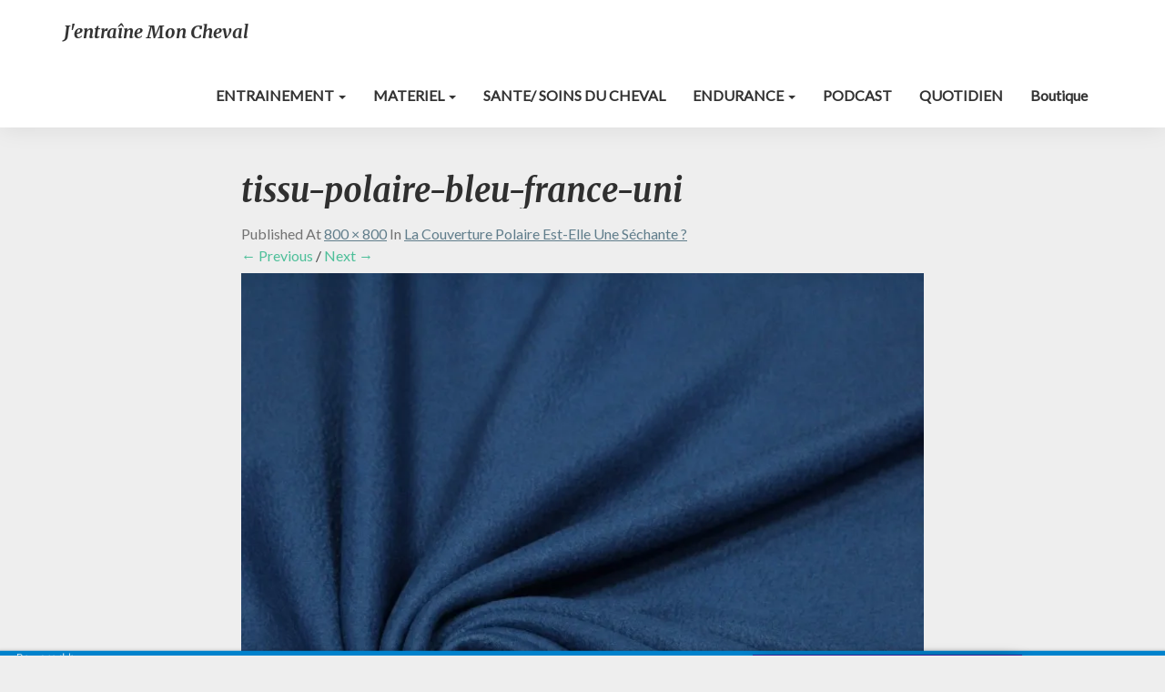

--- FILE ---
content_type: text/html; charset=UTF-8
request_url: https://www.jentrainemoncheval.com/la-couverture-polaire-est-elle-une-sechante/tissu-polaire-bleu-france-uni/
body_size: 15922
content:
<!DOCTYPE html>
<html xmlns="http://www.w3.org/1999/xhtml" dir="ltr" lang="fr-FR"
	prefix="og: https://ogp.me/ns#" 
 xmlns:og="http://opengraphprotocol.org/schema/"
 xmlns:fb="http://www.facebook.com/2008/fbml">
<head>
  <meta charset="UTF-8" />
  <meta name="viewport" content="width=device-width" />
  <link rel="profile" href="http://gmpg.org/xfn/11" />
  <link rel="pingback" href="https://www.jentrainemoncheval.com/xmlrpc.php" />

  <title>tissu-polaire-bleu-france-uni | J'entraîne mon cheval</title>

		<!-- All in One SEO 4.2.0 -->
		<meta name="robots" content="max-image-preview:large" />
		<link rel="canonical" href="https://www.jentrainemoncheval.com/la-couverture-polaire-est-elle-une-sechante/tissu-polaire-bleu-france-uni/" />
		<meta property="og:locale" content="fr_FR" />
		<meta property="og:site_name" content="J&#039;entraîne mon cheval | Kilomètres à 2, kilomètres heureux" />
		<meta property="og:type" content="article" />
		<meta property="og:title" content="tissu-polaire-bleu-france-uni | J&#039;entraîne mon cheval" />
		<meta property="og:url" content="https://www.jentrainemoncheval.com/la-couverture-polaire-est-elle-une-sechante/tissu-polaire-bleu-france-uni/" />
		<meta property="article:published_time" content="2020-12-11T15:05:44+00:00" />
		<meta property="article:modified_time" content="2020-12-11T15:05:44+00:00" />
		<meta name="twitter:card" content="summary" />
		<meta name="twitter:title" content="tissu-polaire-bleu-france-uni | J&#039;entraîne mon cheval" />
		<meta name="google" content="nositelinkssearchbox" />
		<script type="application/ld+json" class="aioseo-schema">
			{"@context":"https:\/\/schema.org","@graph":[{"@type":"WebSite","@id":"https:\/\/www.jentrainemoncheval.com\/#website","url":"https:\/\/www.jentrainemoncheval.com\/","name":"J'entra\u00eene mon cheval","description":"Kilom\u00e8tres \u00e0 2, kilom\u00e8tres heureux","inLanguage":"fr-FR","publisher":{"@id":"https:\/\/www.jentrainemoncheval.com\/#organization"}},{"@type":"Organization","@id":"https:\/\/www.jentrainemoncheval.com\/#organization","name":"J'entra\u00eene mon cheval","url":"https:\/\/www.jentrainemoncheval.com\/"},{"@type":"BreadcrumbList","@id":"https:\/\/www.jentrainemoncheval.com\/la-couverture-polaire-est-elle-une-sechante\/tissu-polaire-bleu-france-uni\/#breadcrumblist","itemListElement":[{"@type":"ListItem","@id":"https:\/\/www.jentrainemoncheval.com\/#listItem","position":1,"item":{"@type":"WebPage","@id":"https:\/\/www.jentrainemoncheval.com\/","name":"Accueil","description":"Un cavalier averti fait un cheval heureux. Notre site vous donnera plein d'infos pour vous aider dans votre vie quotidienne : astuce, id\u00e9es d'exercices, compr\u00e9hension du cheval... pour allier relation & performance, par vous-m\u00eame","url":"https:\/\/www.jentrainemoncheval.com\/"},"nextItem":"https:\/\/www.jentrainemoncheval.com\/la-couverture-polaire-est-elle-une-sechante\/tissu-polaire-bleu-france-uni\/#listItem"},{"@type":"ListItem","@id":"https:\/\/www.jentrainemoncheval.com\/la-couverture-polaire-est-elle-une-sechante\/tissu-polaire-bleu-france-uni\/#listItem","position":2,"item":{"@type":"WebPage","@id":"https:\/\/www.jentrainemoncheval.com\/la-couverture-polaire-est-elle-une-sechante\/tissu-polaire-bleu-france-uni\/","name":"tissu-polaire-bleu-france-uni","url":"https:\/\/www.jentrainemoncheval.com\/la-couverture-polaire-est-elle-une-sechante\/tissu-polaire-bleu-france-uni\/"},"previousItem":"https:\/\/www.jentrainemoncheval.com\/#listItem"}]},{"@type":"Person","@id":"https:\/\/www.jentrainemoncheval.com\/author\/admin580\/#author","url":"https:\/\/www.jentrainemoncheval.com\/author\/admin580\/","name":"Ang\u00e9lique, jentrainemoncheval","image":{"@type":"ImageObject","@id":"https:\/\/www.jentrainemoncheval.com\/la-couverture-polaire-est-elle-une-sechante\/tissu-polaire-bleu-france-uni\/#authorImage","url":"https:\/\/secure.gravatar.com\/avatar\/17f8268ba3cc9d5eaa112dddaeea7d13?s=96&d=mm&r=g","width":96,"height":96,"caption":"Ang\u00e9lique, jentrainemoncheval"}},{"@type":"ItemPage","@id":"https:\/\/www.jentrainemoncheval.com\/la-couverture-polaire-est-elle-une-sechante\/tissu-polaire-bleu-france-uni\/#itempage","url":"https:\/\/www.jentrainemoncheval.com\/la-couverture-polaire-est-elle-une-sechante\/tissu-polaire-bleu-france-uni\/","name":"tissu-polaire-bleu-france-uni | J'entra\u00eene mon cheval","inLanguage":"fr-FR","isPartOf":{"@id":"https:\/\/www.jentrainemoncheval.com\/#website"},"breadcrumb":{"@id":"https:\/\/www.jentrainemoncheval.com\/la-couverture-polaire-est-elle-une-sechante\/tissu-polaire-bleu-france-uni\/#breadcrumblist"},"author":"https:\/\/www.jentrainemoncheval.com\/author\/admin580\/#author","creator":"https:\/\/www.jentrainemoncheval.com\/author\/admin580\/#author","datePublished":"2020-12-11T15:05:44+01:00","dateModified":"2020-12-11T15:05:44+01:00"}]}
		</script>
		<!-- All in One SEO -->

<link rel='dns-prefetch' href='//static.addtoany.com' />
<link rel='dns-prefetch' href='//secure.gravatar.com' />
<link rel='dns-prefetch' href='//fonts.googleapis.com' />
<link rel='dns-prefetch' href='//s.w.org' />
<link rel='dns-prefetch' href='//v0.wordpress.com' />
<link rel='dns-prefetch' href='//widgets.wp.com' />
<link rel='dns-prefetch' href='//s0.wp.com' />
<link rel='dns-prefetch' href='//0.gravatar.com' />
<link rel='dns-prefetch' href='//1.gravatar.com' />
<link rel='dns-prefetch' href='//2.gravatar.com' />
<link rel='dns-prefetch' href='//i0.wp.com' />
<link rel="alternate" type="application/rss+xml" title="J&#039;entraîne mon cheval &raquo; Flux" href="https://www.jentrainemoncheval.com/feed/" />
<link rel="alternate" type="application/rss+xml" title="J&#039;entraîne mon cheval &raquo; Flux des commentaires" href="https://www.jentrainemoncheval.com/comments/feed/" />
<link rel="alternate" type="application/rss+xml" title="J&#039;entraîne mon cheval &raquo; tissu-polaire-bleu-france-uni Flux des commentaires" href="https://www.jentrainemoncheval.com/la-couverture-polaire-est-elle-une-sechante/tissu-polaire-bleu-france-uni/feed/" />
		<!-- This site uses the Google Analytics by ExactMetrics plugin v7.10.0 - Using Analytics tracking - https://www.exactmetrics.com/ -->
							<script
				src="//www.googletagmanager.com/gtag/js?id=UA-114742849-1"  data-cfasync="false" data-wpfc-render="false" type="text/javascript" async></script>
			<script data-cfasync="false" data-wpfc-render="false" type="text/javascript">
				var em_version = '7.10.0';
				var em_track_user = true;
				var em_no_track_reason = '';
				
								var disableStrs = [
															'ga-disable-UA-114742849-1',
									];

				/* Function to detect opted out users */
				function __gtagTrackerIsOptedOut() {
					for (var index = 0; index < disableStrs.length; index++) {
						if (document.cookie.indexOf(disableStrs[index] + '=true') > -1) {
							return true;
						}
					}

					return false;
				}

				/* Disable tracking if the opt-out cookie exists. */
				if (__gtagTrackerIsOptedOut()) {
					for (var index = 0; index < disableStrs.length; index++) {
						window[disableStrs[index]] = true;
					}
				}

				/* Opt-out function */
				function __gtagTrackerOptout() {
					for (var index = 0; index < disableStrs.length; index++) {
						document.cookie = disableStrs[index] + '=true; expires=Thu, 31 Dec 2099 23:59:59 UTC; path=/';
						window[disableStrs[index]] = true;
					}
				}

				if ('undefined' === typeof gaOptout) {
					function gaOptout() {
						__gtagTrackerOptout();
					}
				}
								window.dataLayer = window.dataLayer || [];

				window.ExactMetricsDualTracker = {
					helpers: {},
					trackers: {},
				};
				if (em_track_user) {
					function __gtagDataLayer() {
						dataLayer.push(arguments);
					}

					function __gtagTracker(type, name, parameters) {
						if (!parameters) {
							parameters = {};
						}

						if (parameters.send_to) {
							__gtagDataLayer.apply(null, arguments);
							return;
						}

						if (type === 'event') {
							
														parameters.send_to = exactmetrics_frontend.ua;
							__gtagDataLayer(type, name, parameters);
													} else {
							__gtagDataLayer.apply(null, arguments);
						}
					}

					__gtagTracker('js', new Date());
					__gtagTracker('set', {
						'developer_id.dNDMyYj': true,
											});
															__gtagTracker('config', 'UA-114742849-1', {"forceSSL":"true"} );
										window.gtag = __gtagTracker;										(function () {
						/* https://developers.google.com/analytics/devguides/collection/analyticsjs/ */
						/* ga and __gaTracker compatibility shim. */
						var noopfn = function () {
							return null;
						};
						var newtracker = function () {
							return new Tracker();
						};
						var Tracker = function () {
							return null;
						};
						var p = Tracker.prototype;
						p.get = noopfn;
						p.set = noopfn;
						p.send = function () {
							var args = Array.prototype.slice.call(arguments);
							args.unshift('send');
							__gaTracker.apply(null, args);
						};
						var __gaTracker = function () {
							var len = arguments.length;
							if (len === 0) {
								return;
							}
							var f = arguments[len - 1];
							if (typeof f !== 'object' || f === null || typeof f.hitCallback !== 'function') {
								if ('send' === arguments[0]) {
									var hitConverted, hitObject = false, action;
									if ('event' === arguments[1]) {
										if ('undefined' !== typeof arguments[3]) {
											hitObject = {
												'eventAction': arguments[3],
												'eventCategory': arguments[2],
												'eventLabel': arguments[4],
												'value': arguments[5] ? arguments[5] : 1,
											}
										}
									}
									if ('pageview' === arguments[1]) {
										if ('undefined' !== typeof arguments[2]) {
											hitObject = {
												'eventAction': 'page_view',
												'page_path': arguments[2],
											}
										}
									}
									if (typeof arguments[2] === 'object') {
										hitObject = arguments[2];
									}
									if (typeof arguments[5] === 'object') {
										Object.assign(hitObject, arguments[5]);
									}
									if ('undefined' !== typeof arguments[1].hitType) {
										hitObject = arguments[1];
										if ('pageview' === hitObject.hitType) {
											hitObject.eventAction = 'page_view';
										}
									}
									if (hitObject) {
										action = 'timing' === arguments[1].hitType ? 'timing_complete' : hitObject.eventAction;
										hitConverted = mapArgs(hitObject);
										__gtagTracker('event', action, hitConverted);
									}
								}
								return;
							}

							function mapArgs(args) {
								var arg, hit = {};
								var gaMap = {
									'eventCategory': 'event_category',
									'eventAction': 'event_action',
									'eventLabel': 'event_label',
									'eventValue': 'event_value',
									'nonInteraction': 'non_interaction',
									'timingCategory': 'event_category',
									'timingVar': 'name',
									'timingValue': 'value',
									'timingLabel': 'event_label',
									'page': 'page_path',
									'location': 'page_location',
									'title': 'page_title',
								};
								for (arg in args) {
																		if (!(!args.hasOwnProperty(arg) || !gaMap.hasOwnProperty(arg))) {
										hit[gaMap[arg]] = args[arg];
									} else {
										hit[arg] = args[arg];
									}
								}
								return hit;
							}

							try {
								f.hitCallback();
							} catch (ex) {
							}
						};
						__gaTracker.create = newtracker;
						__gaTracker.getByName = newtracker;
						__gaTracker.getAll = function () {
							return [];
						};
						__gaTracker.remove = noopfn;
						__gaTracker.loaded = true;
						window['__gaTracker'] = __gaTracker;
					})();
									} else {
										console.log("");
					(function () {
						function __gtagTracker() {
							return null;
						}

						window['__gtagTracker'] = __gtagTracker;
						window['gtag'] = __gtagTracker;
					})();
									}
			</script>
				<!-- / Google Analytics by ExactMetrics -->
		<script type="text/javascript">
window._wpemojiSettings = {"baseUrl":"https:\/\/s.w.org\/images\/core\/emoji\/13.1.0\/72x72\/","ext":".png","svgUrl":"https:\/\/s.w.org\/images\/core\/emoji\/13.1.0\/svg\/","svgExt":".svg","source":{"concatemoji":"https:\/\/www.jentrainemoncheval.com\/wp-includes\/js\/wp-emoji-release.min.js?ver=5.9.12"}};
/*! This file is auto-generated */
!function(e,a,t){var n,r,o,i=a.createElement("canvas"),p=i.getContext&&i.getContext("2d");function s(e,t){var a=String.fromCharCode;p.clearRect(0,0,i.width,i.height),p.fillText(a.apply(this,e),0,0);e=i.toDataURL();return p.clearRect(0,0,i.width,i.height),p.fillText(a.apply(this,t),0,0),e===i.toDataURL()}function c(e){var t=a.createElement("script");t.src=e,t.defer=t.type="text/javascript",a.getElementsByTagName("head")[0].appendChild(t)}for(o=Array("flag","emoji"),t.supports={everything:!0,everythingExceptFlag:!0},r=0;r<o.length;r++)t.supports[o[r]]=function(e){if(!p||!p.fillText)return!1;switch(p.textBaseline="top",p.font="600 32px Arial",e){case"flag":return s([127987,65039,8205,9895,65039],[127987,65039,8203,9895,65039])?!1:!s([55356,56826,55356,56819],[55356,56826,8203,55356,56819])&&!s([55356,57332,56128,56423,56128,56418,56128,56421,56128,56430,56128,56423,56128,56447],[55356,57332,8203,56128,56423,8203,56128,56418,8203,56128,56421,8203,56128,56430,8203,56128,56423,8203,56128,56447]);case"emoji":return!s([10084,65039,8205,55357,56613],[10084,65039,8203,55357,56613])}return!1}(o[r]),t.supports.everything=t.supports.everything&&t.supports[o[r]],"flag"!==o[r]&&(t.supports.everythingExceptFlag=t.supports.everythingExceptFlag&&t.supports[o[r]]);t.supports.everythingExceptFlag=t.supports.everythingExceptFlag&&!t.supports.flag,t.DOMReady=!1,t.readyCallback=function(){t.DOMReady=!0},t.supports.everything||(n=function(){t.readyCallback()},a.addEventListener?(a.addEventListener("DOMContentLoaded",n,!1),e.addEventListener("load",n,!1)):(e.attachEvent("onload",n),a.attachEvent("onreadystatechange",function(){"complete"===a.readyState&&t.readyCallback()})),(n=t.source||{}).concatemoji?c(n.concatemoji):n.wpemoji&&n.twemoji&&(c(n.twemoji),c(n.wpemoji)))}(window,document,window._wpemojiSettings);
</script>
<style type="text/css">
img.wp-smiley,
img.emoji {
	display: inline !important;
	border: none !important;
	box-shadow: none !important;
	height: 1em !important;
	width: 1em !important;
	margin: 0 0.07em !important;
	vertical-align: -0.1em !important;
	background: none !important;
	padding: 0 !important;
}
</style>
	<link rel='stylesheet' id='wp-block-library-css'  href='https://www.jentrainemoncheval.com/wp-includes/css/dist/block-library/style.min.css?ver=5.9.12' type='text/css' media='all' />
<style id='wp-block-library-inline-css' type='text/css'>
.has-text-align-justify{text-align:justify;}
</style>
<link rel='stylesheet' id='mediaelement-css'  href='https://www.jentrainemoncheval.com/wp-includes/js/mediaelement/mediaelementplayer-legacy.min.css?ver=4.2.16' type='text/css' media='all' />
<link rel='stylesheet' id='wp-mediaelement-css'  href='https://www.jentrainemoncheval.com/wp-includes/js/mediaelement/wp-mediaelement.min.css?ver=5.9.12' type='text/css' media='all' />
<style id='global-styles-inline-css' type='text/css'>
body{--wp--preset--color--black: #000000;--wp--preset--color--cyan-bluish-gray: #abb8c3;--wp--preset--color--white: #ffffff;--wp--preset--color--pale-pink: #f78da7;--wp--preset--color--vivid-red: #cf2e2e;--wp--preset--color--luminous-vivid-orange: #ff6900;--wp--preset--color--luminous-vivid-amber: #fcb900;--wp--preset--color--light-green-cyan: #7bdcb5;--wp--preset--color--vivid-green-cyan: #00d084;--wp--preset--color--pale-cyan-blue: #8ed1fc;--wp--preset--color--vivid-cyan-blue: #0693e3;--wp--preset--color--vivid-purple: #9b51e0;--wp--preset--gradient--vivid-cyan-blue-to-vivid-purple: linear-gradient(135deg,rgba(6,147,227,1) 0%,rgb(155,81,224) 100%);--wp--preset--gradient--light-green-cyan-to-vivid-green-cyan: linear-gradient(135deg,rgb(122,220,180) 0%,rgb(0,208,130) 100%);--wp--preset--gradient--luminous-vivid-amber-to-luminous-vivid-orange: linear-gradient(135deg,rgba(252,185,0,1) 0%,rgba(255,105,0,1) 100%);--wp--preset--gradient--luminous-vivid-orange-to-vivid-red: linear-gradient(135deg,rgba(255,105,0,1) 0%,rgb(207,46,46) 100%);--wp--preset--gradient--very-light-gray-to-cyan-bluish-gray: linear-gradient(135deg,rgb(238,238,238) 0%,rgb(169,184,195) 100%);--wp--preset--gradient--cool-to-warm-spectrum: linear-gradient(135deg,rgb(74,234,220) 0%,rgb(151,120,209) 20%,rgb(207,42,186) 40%,rgb(238,44,130) 60%,rgb(251,105,98) 80%,rgb(254,248,76) 100%);--wp--preset--gradient--blush-light-purple: linear-gradient(135deg,rgb(255,206,236) 0%,rgb(152,150,240) 100%);--wp--preset--gradient--blush-bordeaux: linear-gradient(135deg,rgb(254,205,165) 0%,rgb(254,45,45) 50%,rgb(107,0,62) 100%);--wp--preset--gradient--luminous-dusk: linear-gradient(135deg,rgb(255,203,112) 0%,rgb(199,81,192) 50%,rgb(65,88,208) 100%);--wp--preset--gradient--pale-ocean: linear-gradient(135deg,rgb(255,245,203) 0%,rgb(182,227,212) 50%,rgb(51,167,181) 100%);--wp--preset--gradient--electric-grass: linear-gradient(135deg,rgb(202,248,128) 0%,rgb(113,206,126) 100%);--wp--preset--gradient--midnight: linear-gradient(135deg,rgb(2,3,129) 0%,rgb(40,116,252) 100%);--wp--preset--duotone--dark-grayscale: url('#wp-duotone-dark-grayscale');--wp--preset--duotone--grayscale: url('#wp-duotone-grayscale');--wp--preset--duotone--purple-yellow: url('#wp-duotone-purple-yellow');--wp--preset--duotone--blue-red: url('#wp-duotone-blue-red');--wp--preset--duotone--midnight: url('#wp-duotone-midnight');--wp--preset--duotone--magenta-yellow: url('#wp-duotone-magenta-yellow');--wp--preset--duotone--purple-green: url('#wp-duotone-purple-green');--wp--preset--duotone--blue-orange: url('#wp-duotone-blue-orange');--wp--preset--font-size--small: 13px;--wp--preset--font-size--medium: 20px;--wp--preset--font-size--large: 36px;--wp--preset--font-size--x-large: 42px;}.has-black-color{color: var(--wp--preset--color--black) !important;}.has-cyan-bluish-gray-color{color: var(--wp--preset--color--cyan-bluish-gray) !important;}.has-white-color{color: var(--wp--preset--color--white) !important;}.has-pale-pink-color{color: var(--wp--preset--color--pale-pink) !important;}.has-vivid-red-color{color: var(--wp--preset--color--vivid-red) !important;}.has-luminous-vivid-orange-color{color: var(--wp--preset--color--luminous-vivid-orange) !important;}.has-luminous-vivid-amber-color{color: var(--wp--preset--color--luminous-vivid-amber) !important;}.has-light-green-cyan-color{color: var(--wp--preset--color--light-green-cyan) !important;}.has-vivid-green-cyan-color{color: var(--wp--preset--color--vivid-green-cyan) !important;}.has-pale-cyan-blue-color{color: var(--wp--preset--color--pale-cyan-blue) !important;}.has-vivid-cyan-blue-color{color: var(--wp--preset--color--vivid-cyan-blue) !important;}.has-vivid-purple-color{color: var(--wp--preset--color--vivid-purple) !important;}.has-black-background-color{background-color: var(--wp--preset--color--black) !important;}.has-cyan-bluish-gray-background-color{background-color: var(--wp--preset--color--cyan-bluish-gray) !important;}.has-white-background-color{background-color: var(--wp--preset--color--white) !important;}.has-pale-pink-background-color{background-color: var(--wp--preset--color--pale-pink) !important;}.has-vivid-red-background-color{background-color: var(--wp--preset--color--vivid-red) !important;}.has-luminous-vivid-orange-background-color{background-color: var(--wp--preset--color--luminous-vivid-orange) !important;}.has-luminous-vivid-amber-background-color{background-color: var(--wp--preset--color--luminous-vivid-amber) !important;}.has-light-green-cyan-background-color{background-color: var(--wp--preset--color--light-green-cyan) !important;}.has-vivid-green-cyan-background-color{background-color: var(--wp--preset--color--vivid-green-cyan) !important;}.has-pale-cyan-blue-background-color{background-color: var(--wp--preset--color--pale-cyan-blue) !important;}.has-vivid-cyan-blue-background-color{background-color: var(--wp--preset--color--vivid-cyan-blue) !important;}.has-vivid-purple-background-color{background-color: var(--wp--preset--color--vivid-purple) !important;}.has-black-border-color{border-color: var(--wp--preset--color--black) !important;}.has-cyan-bluish-gray-border-color{border-color: var(--wp--preset--color--cyan-bluish-gray) !important;}.has-white-border-color{border-color: var(--wp--preset--color--white) !important;}.has-pale-pink-border-color{border-color: var(--wp--preset--color--pale-pink) !important;}.has-vivid-red-border-color{border-color: var(--wp--preset--color--vivid-red) !important;}.has-luminous-vivid-orange-border-color{border-color: var(--wp--preset--color--luminous-vivid-orange) !important;}.has-luminous-vivid-amber-border-color{border-color: var(--wp--preset--color--luminous-vivid-amber) !important;}.has-light-green-cyan-border-color{border-color: var(--wp--preset--color--light-green-cyan) !important;}.has-vivid-green-cyan-border-color{border-color: var(--wp--preset--color--vivid-green-cyan) !important;}.has-pale-cyan-blue-border-color{border-color: var(--wp--preset--color--pale-cyan-blue) !important;}.has-vivid-cyan-blue-border-color{border-color: var(--wp--preset--color--vivid-cyan-blue) !important;}.has-vivid-purple-border-color{border-color: var(--wp--preset--color--vivid-purple) !important;}.has-vivid-cyan-blue-to-vivid-purple-gradient-background{background: var(--wp--preset--gradient--vivid-cyan-blue-to-vivid-purple) !important;}.has-light-green-cyan-to-vivid-green-cyan-gradient-background{background: var(--wp--preset--gradient--light-green-cyan-to-vivid-green-cyan) !important;}.has-luminous-vivid-amber-to-luminous-vivid-orange-gradient-background{background: var(--wp--preset--gradient--luminous-vivid-amber-to-luminous-vivid-orange) !important;}.has-luminous-vivid-orange-to-vivid-red-gradient-background{background: var(--wp--preset--gradient--luminous-vivid-orange-to-vivid-red) !important;}.has-very-light-gray-to-cyan-bluish-gray-gradient-background{background: var(--wp--preset--gradient--very-light-gray-to-cyan-bluish-gray) !important;}.has-cool-to-warm-spectrum-gradient-background{background: var(--wp--preset--gradient--cool-to-warm-spectrum) !important;}.has-blush-light-purple-gradient-background{background: var(--wp--preset--gradient--blush-light-purple) !important;}.has-blush-bordeaux-gradient-background{background: var(--wp--preset--gradient--blush-bordeaux) !important;}.has-luminous-dusk-gradient-background{background: var(--wp--preset--gradient--luminous-dusk) !important;}.has-pale-ocean-gradient-background{background: var(--wp--preset--gradient--pale-ocean) !important;}.has-electric-grass-gradient-background{background: var(--wp--preset--gradient--electric-grass) !important;}.has-midnight-gradient-background{background: var(--wp--preset--gradient--midnight) !important;}.has-small-font-size{font-size: var(--wp--preset--font-size--small) !important;}.has-medium-font-size{font-size: var(--wp--preset--font-size--medium) !important;}.has-large-font-size{font-size: var(--wp--preset--font-size--large) !important;}.has-x-large-font-size{font-size: var(--wp--preset--font-size--x-large) !important;}
</style>
<link rel='stylesheet' id='stcr-font-awesome-css'  href='https://www.jentrainemoncheval.com/wp-content/plugins/subscribe-to-comments-reloaded/includes/css/font-awesome.min.css?ver=5.9.12' type='text/css' media='all' />
<link rel='stylesheet' id='bootstrap-css'  href='https://www.jentrainemoncheval.com/wp-content/themes/noteblog/css/bootstrap.css?ver=5.9.12' type='text/css' media='all' />
<link rel='stylesheet' id='noteblog-style-css'  href='https://www.jentrainemoncheval.com/wp-content/themes/noteblog/style.css?ver=5.9.12' type='text/css' media='all' />
<style id='noteblog-style-inline-css' type='text/css'>
	/* Color Scheme */

	/* Accent Color */
	a,a:visited,a:active,a:hover,a:focus,#secondary .widget #recentcomments a, #secondary .widget .rsswidget {
		color: #4dbf99;
	}
.copy-right-section a {
    color: #a7a7a7;
}
	@media (min-width:767px) {
		.dropdown-menu > .active > a, .dropdown-menu > .active > a:hover, .dropdown-menu > .active > a:focus {	    
			background-color: #4dbf99 !important;
			color:#fff !important;
		}
		.dropdown-menu .current-menu-item.current_page_item a, .dropdown-menu .current-menu-item.current_page_item a:hover, .dropdown-menu .current-menu-item.current_page_item a:active, .dropdown-menu .current-menu-item.current_page_item a:focus {
			background: #4dbf99 !important;
			color:#fff !important
		}
	}
	@media (max-width:767px) {
		.dropdown-menu .current-menu-item.current_page_item a, .dropdown-menu .current-menu-item.current_page_item a:hover, .dropdown-menu .current-menu-item.current_page_item a:active, .dropdown-menu .current-menu-item.current_page_item a:focus, .dropdown-menu > .active > a, .dropdown-menu > .active > a:hover, .dropdown-menu > .active > a:focus, .navbar-default .navbar-nav .open .dropdown-menu > li.active > a {
			border-left: 3px solid #4dbf99;
		}
	}
	.btn, .btn-default:visited, .btn-default:active:hover, .btn-default.active:hover, .btn-default:active:focus, .btn-default.active:focus, .btn-default:active.focus, .btn-default.active.focus {
		background: #4dbf99;
	}
	.cat-links a, .tags-links a {
		color: #4dbf99;
	}
	.navbar-default .navbar-nav > li > .dropdown-menu > li > a:hover, .navbar-default .navbar-nav > li > .dropdown-menu > li > a:focus {
		color: #fff;
		background-color: #4dbf99;
	}
	h5.entry-date a:hover {
		color: #4dbf99;
	}
	#respond input#submit {
		background-color: #4dbf99;
		background: #4dbf99;
	}
	blockquote {
		border-left: 5px solid #4dbf99;
	}
	.entry-title a:hover,.entry-title a:focus{
		color: #4dbf99;
	}
	.entry-header .entry-meta::after{
		background: #4dbf99;
	}
	.readmore-btn, .readmore-btn:visited, .readmore-btn:active, .readmore-btn:hover, .readmore-btn:focus {
		background: #4dbf99;
	}
	.post-password-form input[type="submit"],.post-password-form input[type="submit"]:hover,.post-password-form input[type="submit"]:focus,.post-password-form input[type="submit"]:active,.search-submit,.search-submit:hover,.search-submit:focus,.search-submit:active {
		background-color: #4dbf99;
		background: #4dbf99;
		border-color: #4dbf99;
	}
	.fa {
		color: #4dbf99;
	}
	.btn-default{
		border-bottom: 1px solid #4dbf99;
	}
	.btn-default:hover, .btn-default:focus{
		border-bottom: 1px solid #4dbf99;
		background-color: #4dbf99;
	}
	.nav-previous:hover, .nav-next:hover{
		border: 1px solid #4dbf99;
		background-color: #4dbf99;
	}
	.next-post a:hover,.prev-post a:hover{
		color: #4dbf99;
	}
	.posts-navigation .next-post a:hover .fa, .posts-navigation .prev-post a:hover .fa{
		color: #4dbf99;
	}
	#secondary .widget a:hover,	#secondary .widget a:focus{
		color: #4dbf99;
	}
	#secondary .widget_calendar tbody a {
		background-color: #4dbf99;
		color: #fff;
		padding: 0.2em;
	}
	#secondary .widget_calendar tbody a:hover{
		background-color: #4dbf99;
		color: #fff;
		padding: 0.2em;
	}	
</style>
<link rel='stylesheet' id='font-awesome-css'  href='https://www.jentrainemoncheval.com/wp-content/themes/noteblog/font-awesome/css/font-awesome.min.css?ver=5.9.12' type='text/css' media='all' />
<link rel='stylesheet' id='noteblog-googlefonts-css'  href='//fonts.googleapis.com/css?family=Merriweather:700,700i|Lato:400,400italic,600' type='text/css' media='all' />
<!-- Inline jetpack_facebook_likebox -->
<style id='jetpack_facebook_likebox-inline-css' type='text/css'>
.widget_facebook_likebox {
	overflow: hidden;
}

</style>
<link rel='stylesheet' id='addtoany-css'  href='https://www.jentrainemoncheval.com/wp-content/plugins/add-to-any/addtoany.min.css?ver=1.16' type='text/css' media='all' />
<link rel='stylesheet' id='jetpack_css-css'  href='https://www.jentrainemoncheval.com/wp-content/plugins/jetpack/css/jetpack.css?ver=10.9.3' type='text/css' media='all' />
<script type='text/javascript' src='https://www.jentrainemoncheval.com/wp-content/plugins/google-analytics-dashboard-for-wp/assets/js/frontend-gtag.min.js?ver=7.10.0' id='exactmetrics-frontend-script-js'></script>
<script data-cfasync="false" data-wpfc-render="false" type="text/javascript" id='exactmetrics-frontend-script-js-extra'>/* <![CDATA[ */
var exactmetrics_frontend = {"js_events_tracking":"true","download_extensions":"zip,mp3,mpeg,pdf,docx,pptx,xlsx,rar","inbound_paths":"[{\"path\":\"\\\/go\\\/\",\"label\":\"affiliate\"},{\"path\":\"\\\/recommend\\\/\",\"label\":\"affiliate\"}]","home_url":"https:\/\/www.jentrainemoncheval.com","hash_tracking":"false","ua":"UA-114742849-1","v4_id":""};/* ]]> */
</script>
<script type='text/javascript' id='addtoany-core-js-before'>
window.a2a_config=window.a2a_config||{};a2a_config.callbacks=[];a2a_config.overlays=[];a2a_config.templates={};a2a_localize = {
	Share: "Partager",
	Save: "Enregistrer",
	Subscribe: "S'abonner",
	Email: "E-mail",
	Bookmark: "Signet",
	ShowAll: "Montrer tout",
	ShowLess: "Montrer moins",
	FindServices: "Trouver des service(s)",
	FindAnyServiceToAddTo: "Trouver instantan&eacute;ment des services &agrave; ajouter &agrave;",
	PoweredBy: "Propuls&eacute; par",
	ShareViaEmail: "Partager par e-mail",
	SubscribeViaEmail: "S’abonner par e-mail",
	BookmarkInYourBrowser: "Ajouter un signet dans votre navigateur",
	BookmarkInstructions: "Appuyez sur Ctrl+D ou \u2318+D pour mettre cette page en signet",
	AddToYourFavorites: "Ajouter &agrave; vos favoris",
	SendFromWebOrProgram: "Envoyer depuis n’importe quelle adresse e-mail ou logiciel e-mail",
	EmailProgram: "Programme d’e-mail",
	More: "Plus&#8230;",
	ThanksForSharing: "Merci de partager !",
	ThanksForFollowing: "Merci de nous suivre !"
};
</script>
<script type='text/javascript' async src='https://static.addtoany.com/menu/page.js' id='addtoany-core-js'></script>
<script type='text/javascript' src='https://www.jentrainemoncheval.com/wp-includes/js/jquery/jquery.min.js?ver=3.6.0' id='jquery-core-js'></script>
<script type='text/javascript' src='https://www.jentrainemoncheval.com/wp-includes/js/jquery/jquery-migrate.min.js?ver=3.3.2' id='jquery-migrate-js'></script>
<script type='text/javascript' async src='https://www.jentrainemoncheval.com/wp-content/plugins/add-to-any/addtoany.min.js?ver=1.1' id='addtoany-jquery-js'></script>
<!--[if lt IE 9]>
<script type='text/javascript' src='https://www.jentrainemoncheval.com/wp-content/themes/noteblog/js/html5shiv.js?ver=3.7.3' id='html5shiv-js'></script>
<![endif]-->
<link rel="https://api.w.org/" href="https://www.jentrainemoncheval.com/wp-json/" /><link rel="alternate" type="application/json" href="https://www.jentrainemoncheval.com/wp-json/wp/v2/media/3476" /><link rel="EditURI" type="application/rsd+xml" title="RSD" href="https://www.jentrainemoncheval.com/xmlrpc.php?rsd" />
<link rel="wlwmanifest" type="application/wlwmanifest+xml" href="https://www.jentrainemoncheval.com/wp-includes/wlwmanifest.xml" /> 
<meta name="generator" content="WordPress 5.9.12" />
<link rel='shortlink' href='https://wp.me/a9H9wG-U4' />
<link rel="alternate" type="application/json+oembed" href="https://www.jentrainemoncheval.com/wp-json/oembed/1.0/embed?url=https%3A%2F%2Fwww.jentrainemoncheval.com%2Fla-couverture-polaire-est-elle-une-sechante%2Ftissu-polaire-bleu-france-uni%2F" />
<link rel="alternate" type="text/xml+oembed" href="https://www.jentrainemoncheval.com/wp-json/oembed/1.0/embed?url=https%3A%2F%2Fwww.jentrainemoncheval.com%2Fla-couverture-polaire-est-elle-une-sechante%2Ftissu-polaire-bleu-france-uni%2F&#038;format=xml" />
<meta property="og:locale" content="fr_CA" />
<meta property="og:locale:alternate" content="fr_CA" />
<meta property="og:site_name" content="J&amp;#039;entraîne mon cheval" />
<meta property="og:title" content="tissu-polaire-bleu-france-uni" />
<meta property="og:url" content="https://www.jentrainemoncheval.com/la-couverture-polaire-est-elle-une-sechante/tissu-polaire-bleu-france-uni/" />
<meta property="og:type" content="Article" />
<style type='text/css'>img#wpstats{display:none}</style>
	
	<style type="text/css">
		.site-header { background: ; }
		.footer-widgets h3 { color: ; }
		.site-footer { background: ; }
		.footer-widget-wrapper { background: ; }
		.copy-right-section { color: ; }
		#secondary h3.widget-title, #secondary h4.widget-title { color: ; }
		.secondary-inner { background: ; }
		#secondary .widget a, #secondary .widget a:focus, #secondary .widget a:hover, #secondary .widget a:active, #secondary .widget #recentcomments a, #secondary .widget #recentcomments a:focus, #secondary .widget #recentcomments a:hover, #secondary .widget #recentcomments a:active, #secondary .widget .rsswidget, #secondary .widget .rsswidget:focus, #secondary .widget .rsswidget:hover, #secondary .widget .rsswidget:active { color: ; }
		.navbar-default,.navbar-default li>.dropdown-menu, .navbar-default .navbar-nav .open .dropdown-menu > .active > a, .navbar-default .navbar-nav .open .dr { background-color: ; }
		.home .lh-nav-bg-transform li>.dropdown-menu:after { border-bottom-color: ; }
		.navbar-default .navbar-nav>li>a, .navbar-default li>.dropdown-menu>li>a, .navbar-default .navbar-nav>li>a:hover, .navbar-default .navbar-nav>li>a:focus, .navbar-default .navbar-nav>li>a:active, .navbar-default .navbar-nav>li>a:visited, .navbar-default .navbar-nav > .open > a, .navbar-default .navbar-nav > .open > a:hover, .navbar-default .navbar-nav > .open > a:focus { color: ; }
		.navbar-default .navbar-brand, .navbar-default .navbar-brand:hover, .navbar-default .navbar-brand:focus { color: ; }
		h1.entry-title, .entry-header .entry-title a, .page .container article h2, .page .container article h3, .page .container article h4, .page .container article h5, .page .container article h6, .single article h1, .single article h2, .single article h3, .single article h4, .single article h5, .single article h6, .page .container article h1, .single article h1, .single h2.comments-title, .single .comment-respond h3#reply-title, .page h2.comments-title, .page .comment-respond h3#reply-title { color: ; }
		.single .entry-content, .page .entry-content, .single .entry-summary, .page .entry-summary, .page .post-feed-wrapper p, .single .post-feed-wrapper p, .single .post-comments, .page .post-comments, .single .post-comments p, .page .post-comments p, .single .next-article a p, .single .prev-article a p, .page .next-article a p, .page .prev-article a p, .single thead, .page thead { color: ; }
		.page .container .entry-date, .single-post .container .entry-date, .single .comment-metadata time, .page .comment-metadata time { color: ; }
		.top-widgets { background: ; }
		.top-widgets h3 { color: ; }
		.top-widgets, .top-widgets p { color: ; }
		.bottom-widgets { background: ; }
		.bottom-widgets h3 { color: ; }
		.frontpage-site-title, .frontpage-site-title:hover, .frontpage-site-title:active, .frontpage-site-title:focus { color: #ffffff; }
		.frontpage-site-description, .frontpage-site-description:focus, .frontpage-site-description:hover, .frontpage-site-description:active { color: #ffffff; }
		.bottom-widgets, .bottom-widgets p { color: ; }
		.footer-widgets, .footer-widgets p { color: ; }
		.home .lh-nav-bg-transform .navbar-nav>li>a, .home .lh-nav-bg-transform .navbar-nav>li>a:hover, .home .lh-nav-bg-transform .navbar-nav>li>a:active, .home .lh-nav-bg-transform .navbar-nav>li>a:focus, .home .lh-nav-bg-transform .navbar-nav>li>a:visited { color: ; }
		.home .lh-nav-bg-transform.navbar-default .navbar-brand, .home .lh-nav-bg-transform.navbar-default .navbar-brand:hover, .home .lh-nav-bg-transform.navbar-default .navbar-brand:active, .home .lh-nav-bg-transform.navbar-default .navbar-brand:focus, .home .lh-nav-bg-transform.navbar-default .navbar-brand:hover { color: ; }
		#secondary h4.widget-title { background-color: ; }
		.navbar-default .navbar-nav > .active > a, .navbar-default .navbar-nav > .active > a:hover, .navbar-default .navbar-nav > .active > a:focus{color: ; }
		#secondary, #secondary .widget, #secondary p{color: ; }
		.footer-widgets, .footer-widgets p{color: ; }
		.footer-widgets a, .footer-widgets li a{color: ; }
		.copy-right-section{border-top: 1px solid ; }
		.copy-right-section{border-top: 1px solid ; }
		.single .entry-content a, .page .entry-content a, .single .post-comments a, .page .post-comments a, .single .next-article a, .single .prev-article a, .page .next-article a, .page .prev-article a {color: ; }
		.single .post-content, .page .post-content, .single .comments-area, .page .comments-area, .single .post-comments, .page .single-post-content, .single .post-comments .comments-area, .page .post-comments .comments-area, .single .next-article a, .single .prev-article a, .page .next-article a, .page .prev-article a, .page .post-comments {background: ; }
		.article-grid-container article{background: ; }
		.article-grid-container .post-feed-wrapper p{color: ; }
		.post-feed-wrapper .entry-header .entry-title a{color: ; }
		.article-grid-container h5.entry-date, .article-grid-container h5.entry-date a{color: ; }
		.article-grid-container .post-thumbnail-wrap .entry-date{color: ; }
		.blog .next-post a, .blog .prev-post a{background: ; }
		.blog .next-post a, .blog .prev-post a, .blog .next-post a i.fa, .blog .prev-post a i.fa, .blog .posts-navigation .next-post a:hover .fa, .blog .posts-navigation .prev-post a:hover .fa{color: ; }
		@media (max-width:767px){	
		.home .lh-nav-bg-transform { background-color:  !important; }
		.navbar-default .navbar-nav .open .dropdown-menu>li>a, .navbar-default .navbar-nav .open .dropdown-menu>li>a, .navbar-default .navbar-nav .open .dropdown-menu>li>a,.navbar-default .navbar-nav .open .dropdown-menu>li>a,:focus, .navbar-default .navbar-nav .open .dropdown-menu>li>a,:visited, .home .lh-nav-bg-transform .navbar-nav>li>a, .home .lh-nav-bg-transform .navbar-nav>li>a:hover, .home .lh-nav-bg-transform .navbar-nav>li>a:visited, .home .lh-nav-bg-transform .navbar-nav>li>a:focus, .home .lh-nav-bg-transform .navbar-nav>li>a:active, .navbar-default .navbar-nav .open .dropdown-menu>li>a:active, .navbar-default .navbar-nav .open .dropdown-menu>li>a:focus, .navbar-default .navbar-nav .open .dropdown-menu>li>a:hover, .navbar-default .navbar-nav .open .dropdown-menu>li>a:visited, .navbar-default .navbar-nav .open .dropdown-menu > .active > a, .navbar-default .navbar-nav .open .dropdown-menu > .active > a:hover, .navbar-default .navbar-nav .open .dropdown-menu > .active > a:focus, .navbar-default .navbar-nav .open .dropdown-menu > .active > a:active, .navbar-default .navbar-nav .open .dropdown-menu > .active > a:hover {color: ; }
		.home .lh-nav-bg-transform.navbar-default .navbar-brand, .home .lh-nav-bg-transform.navbar-default .navbar-brand:hover, .home .lh-nav-bg-transform.navbar-default .navbar-brand:focus, .home .lh-nav-bg-transform.navbar-default .navbar-brand:active { color: ; }
		.navbar-default .navbar-toggle .icon-bar, .navbar-default .navbar-toggle:focus .icon-bar, .navbar-default .navbar-toggle:hover .icon-bar{ background-color: ; }
		.navbar-default .navbar-nav .open .dropdown-menu > li > a {border-left-color: ; }
		}
	</style>
		<style type="text/css" id="noteblog-header-css">
					.site-header {
					background: url(https://www.jentrainemoncheval.com/wp-content/uploads/2020/12/cropped-header-site-1.png) no-repeat scroll top;
											background-size: cover;
						background-position:top;
									}

				@media (min-width: 768px) and (max-width: 1024px){
					.site-header {
													background-size: cover;
							background-position:top;
										
					}
				}

				@media (max-width: 767px) {
					.site-header {
													background-size: cover;
							background-position:top;
										
					}
				}
				@media (max-width: 359px) {
					.site-header {
													background-size: cover;
							background-position:top;
												
					}
					
				}
				.site-header{
					-webkit-box-shadow: 0px 0px 2px 1px rgba(182,182,182,0.3);
			    	-moz-box-shadow: 0px 0px 2px 1px rgba(182,182,182,0.3);
			    	-o-box-shadow: 0px 0px 2px 1px rgba(182,182,182,0.3);
			    	box-shadow: 0px 0px 2px 1px rgba(182,182,182,0.3);
				}
  
		.site-title,
		.site-description {
			color: #fff;
		}
		.site-title::after{
			background: #fff;
			content:"";       
		}
	
	</style>
				<style type="text/css">
				/* If html does not have either class, do not show lazy loaded images. */
				html:not( .jetpack-lazy-images-js-enabled ):not( .js ) .jetpack-lazy-image {
					display: none;
				}
			</style>
			<script>
				document.documentElement.classList.add(
					'jetpack-lazy-images-js-enabled'
				);
			</script>
		<link rel="icon" href="https://i0.wp.com/www.jentrainemoncheval.com/wp-content/uploads/2020/12/cropped-logo-jentrainemoncheval_compact.jpg?fit=32%2C32&#038;ssl=1" sizes="32x32" />
<link rel="icon" href="https://i0.wp.com/www.jentrainemoncheval.com/wp-content/uploads/2020/12/cropped-logo-jentrainemoncheval_compact.jpg?fit=192%2C192&#038;ssl=1" sizes="192x192" />
<link rel="apple-touch-icon" href="https://i0.wp.com/www.jentrainemoncheval.com/wp-content/uploads/2020/12/cropped-logo-jentrainemoncheval_compact.jpg?fit=180%2C180&#038;ssl=1" />
<meta name="msapplication-TileImage" content="https://i0.wp.com/www.jentrainemoncheval.com/wp-content/uploads/2020/12/cropped-logo-jentrainemoncheval_compact.jpg?fit=270%2C270&#038;ssl=1" />
</head>

<body class="attachment attachment-template-default single single-attachment postid-3476 attachmentid-3476 attachment-jpeg">
  <div id="page" class="hfeed site">
    <header id="masthead">
      <nav class="navbar lh-nav-bg-transform navbar-default navbar-fixed-top navbar-left"> 
        <!-- Brand and toggle get grouped for better mobile display --> 
        <div class="container" id="navigation_menu">
          <div class="navbar-header"> 
                        <button type="button" class="navbar-toggle" data-toggle="collapse" data-target=".navbar-ex1-collapse"> 
              <span class="sr-only">Toggle Navigation</span> 
              <span class="icon-bar"></span> 
              <span class="icon-bar"></span> 
              <span class="icon-bar"></span> 
            </button> 
                        <a href="https://www.jentrainemoncheval.com/">
              <div class="navbar-brand">J&#039;entraîne mon cheval</div>            </a>
          </div> 
          <div class="collapse navbar-collapse navbar-ex1-collapse"><ul id="menu-menu-1" class="nav navbar-nav"><li id="menu-item-700" class="menu-item menu-item-type-taxonomy menu-item-object-category menu-item-has-children menu-item-700 dropdown"><a title="ENTRAINEMENT" href="https://www.jentrainemoncheval.com/category/entrainement/" data-toggle="dropdown" class="dropdown-toggle">ENTRAINEMENT <span class="caret"></span></a>
<ul role="menu" class=" dropdown-menu">
	<li id="menu-item-3594" class="menu-item menu-item-type-taxonomy menu-item-object-category menu-item-3594"><a title="GENERALITES" href="https://www.jentrainemoncheval.com/category/entrainement/generalites-entrainement/">GENERALITES</a></li>
	<li id="menu-item-3593" class="menu-item menu-item-type-taxonomy menu-item-object-category menu-item-3593"><a title="ENTRAINEMENT CHEVAL" href="https://www.jentrainemoncheval.com/category/entrainement/entrainement-cheval/">ENTRAINEMENT CHEVAL</a></li>
	<li id="menu-item-3595" class="menu-item menu-item-type-taxonomy menu-item-object-category menu-item-3595"><a title="ENTRAINEMENT CAVALIER" href="https://www.jentrainemoncheval.com/category/entrainement/entrainement-cavalier/">ENTRAINEMENT CAVALIER</a></li>
</ul>
</li>
<li id="menu-item-504" class="menu-item menu-item-type-taxonomy menu-item-object-category menu-item-has-children menu-item-504 dropdown"><a title="MATERIEL" href="https://www.jentrainemoncheval.com/category/entretien-materiel/" data-toggle="dropdown" class="dropdown-toggle">MATERIEL <span class="caret"></span></a>
<ul role="menu" class=" dropdown-menu">
	<li id="menu-item-3577" class="menu-item menu-item-type-taxonomy menu-item-object-category menu-item-3577"><a title="EQUIPEMENT CHEVAL" href="https://www.jentrainemoncheval.com/category/entretien-materiel/equipement-cheval/">EQUIPEMENT CHEVAL</a></li>
	<li id="menu-item-3578" class="menu-item menu-item-type-taxonomy menu-item-object-category menu-item-3578"><a title="TRANSPORTER SON CHEVAL" href="https://www.jentrainemoncheval.com/category/entretien-materiel/transporter-son-cheval/">TRANSPORTER SON CHEVAL</a></li>
	<li id="menu-item-3582" class="menu-item menu-item-type-taxonomy menu-item-object-category menu-item-3582"><a title="EQUIPEMENT CAVALIER" href="https://www.jentrainemoncheval.com/category/entretien-materiel/equipement-cavalier/">EQUIPEMENT CAVALIER</a></li>
</ul>
</li>
<li id="menu-item-3591" class="menu-item menu-item-type-taxonomy menu-item-object-category menu-item-3591"><a title="SANTE/ SOINS DU CHEVAL" href="https://www.jentrainemoncheval.com/category/sante-soins-du-cheval/">SANTE/ SOINS DU CHEVAL</a></li>
<li id="menu-item-3579" class="menu-item menu-item-type-taxonomy menu-item-object-category menu-item-has-children menu-item-3579 dropdown"><a title="ENDURANCE" href="https://www.jentrainemoncheval.com/category/equitation-exterieur-endurance/" data-toggle="dropdown" class="dropdown-toggle">ENDURANCE <span class="caret"></span></a>
<ul role="menu" class=" dropdown-menu">
	<li id="menu-item-3580" class="menu-item menu-item-type-taxonomy menu-item-object-category menu-item-3580"><a title="Découvrir l&#039;endurance" href="https://www.jentrainemoncheval.com/category/equitation-exterieur-endurance/decouvrir-l-endurance/">Découvrir l&rsquo;endurance</a></li>
	<li id="menu-item-3620" class="menu-item menu-item-type-taxonomy menu-item-object-category menu-item-3620"><a title="Pour aller plus loin" href="https://www.jentrainemoncheval.com/category/equitation-exterieur-endurance/pour-aller-plus-loin-endurance/">Pour aller plus loin</a></li>
</ul>
</li>
<li id="menu-item-702" class="menu-item menu-item-type-taxonomy menu-item-object-category menu-item-702"><a title="PODCAST" href="https://www.jentrainemoncheval.com/category/podcast/">PODCAST</a></li>
<li id="menu-item-3624" class="menu-item menu-item-type-taxonomy menu-item-object-category menu-item-3624"><a title="QUOTIDIEN" href="https://www.jentrainemoncheval.com/category/cheval-au-quotidien/">QUOTIDIEN</a></li>
<li id="menu-item-2502" class="menu-item menu-item-type-custom menu-item-object-custom menu-item-2502"><a title="Boutique" href="https://haizum.fr">Boutique</a></li>
</ul></div>
          </div><!--#container-->
        </nav>
        
  </header>    

<div id="content" class="site-content"> 
<div class="container">
    <div class="row">
        <div class="col-md-2"></div>
        <div id="primary" class="col-md-8 content-area image-attachment">
            <div id="content" class="site-content" role="main">
 
             
                <article id="post-3476" class="post-3476 attachment type-attachment status-inherit hentry">
                    <header class="entry-header">
                        <h1 class="entry-title">tissu-polaire-bleu-france-uni</h1>
 
                        <div class="entry-meta">
                            Published <span class="entry-date"><time class="entry-date" datetime="2020-12-11T16:05:44+01:00" pubdate></time></span> at <a href="https://www.jentrainemoncheval.com/wp-content/uploads/2020/12/tissu-polaire-bleu-france-uni.jpg" title="Link to full-size image">800 &times; 800</a> in <a href="https://www.jentrainemoncheval.com/la-couverture-polaire-est-elle-une-sechante/" title="Return to La couverture polaire est-elle une séchante ?" rel="gallery">La couverture polaire est-elle une séchante ?</a>                                                    </div><!-- .entry-meta -->
 
                        <nav id="image-navigation" class="site-navigation">
                            <span class="previous-image"><a href='https://www.jentrainemoncheval.com/la-couverture-polaire-est-elle-une-sechante/mesh/'>&larr; Previous</a></span><span class="sep"> / </span>
                            <span class="next-image"><a href='https://www.jentrainemoncheval.com/la-couverture-polaire-est-elle-une-sechante/polaire-bleu/'>Next &rarr;</a></span>
                        </nav><!-- #image-navigation -->
                    </header><!-- .entry-header -->
 
                    <div class="entry-content">
 
                    <div class="entry-attachment">
	                        <div class="attachment">
	                            
	                            <a href="https://www.jentrainemoncheval.com/la-couverture-polaire-est-elle-une-sechante/polaire-bleu/" title="tissu-polaire-bleu-france-uni" rel="attachment"><img width="800" height="800" src="https://i0.wp.com/www.jentrainemoncheval.com/wp-content/uploads/2020/12/tissu-polaire-bleu-france-uni.jpg?fit=800%2C800&amp;ssl=1" class="attachment-1200x1200 size-1200x1200 jetpack-lazy-image" alt="" loading="lazy" data-attachment-id="3476" data-permalink="https://www.jentrainemoncheval.com/la-couverture-polaire-est-elle-une-sechante/tissu-polaire-bleu-france-uni/" data-orig-file="https://i0.wp.com/www.jentrainemoncheval.com/wp-content/uploads/2020/12/tissu-polaire-bleu-france-uni.jpg?fit=800%2C800&amp;ssl=1" data-orig-size="800,800" data-comments-opened="1" data-image-meta="{&quot;aperture&quot;:&quot;0&quot;,&quot;credit&quot;:&quot;&quot;,&quot;camera&quot;:&quot;&quot;,&quot;caption&quot;:&quot;&quot;,&quot;created_timestamp&quot;:&quot;0&quot;,&quot;copyright&quot;:&quot;&quot;,&quot;focal_length&quot;:&quot;0&quot;,&quot;iso&quot;:&quot;0&quot;,&quot;shutter_speed&quot;:&quot;0&quot;,&quot;title&quot;:&quot;&quot;,&quot;orientation&quot;:&quot;0&quot;}" data-image-title="tissu-polaire-bleu-france-uni" data-image-description="" data-image-caption="" data-medium-file="https://i0.wp.com/www.jentrainemoncheval.com/wp-content/uploads/2020/12/tissu-polaire-bleu-france-uni.jpg?fit=300%2C300&amp;ssl=1" data-large-file="https://i0.wp.com/www.jentrainemoncheval.com/wp-content/uploads/2020/12/tissu-polaire-bleu-france-uni.jpg?fit=640%2C640&amp;ssl=1" data-lazy-srcset="https://i0.wp.com/www.jentrainemoncheval.com/wp-content/uploads/2020/12/tissu-polaire-bleu-france-uni.jpg?w=800&amp;ssl=1 800w, https://i0.wp.com/www.jentrainemoncheval.com/wp-content/uploads/2020/12/tissu-polaire-bleu-france-uni.jpg?resize=300%2C300&amp;ssl=1 300w, https://i0.wp.com/www.jentrainemoncheval.com/wp-content/uploads/2020/12/tissu-polaire-bleu-france-uni.jpg?resize=150%2C150&amp;ssl=1 150w, https://i0.wp.com/www.jentrainemoncheval.com/wp-content/uploads/2020/12/tissu-polaire-bleu-france-uni.jpg?resize=768%2C768&amp;ssl=1 768w, https://i0.wp.com/www.jentrainemoncheval.com/wp-content/uploads/2020/12/tissu-polaire-bleu-france-uni.jpg?resize=270%2C270&amp;ssl=1 270w" data-lazy-sizes="(max-width: 800px) 100vw, 800px" data-lazy-src="https://i0.wp.com/www.jentrainemoncheval.com/wp-content/uploads/2020/12/tissu-polaire-bleu-france-uni.jpg?fit=800%2C800&amp;ssl=1&amp;is-pending-load=1" srcset="[data-uri]" /></a>
	                        </div><!-- .attachment -->
	                        	                    </div><!-- .entry-attachment -->
 
                        <div class="wwsgd_new_visitor" style="display:none;"><p style="border:thin dashed #FB9936; padding:0.8em; margin:0.8em; background:#fefefe; text-align:justify">Bienvenue sur Jentrainemoncheval.com ! Vous voudrez sans doute découvrir notre guide sur le saddle fitting <a Href=http://www.jentrainemoncheval.com/recevez-le-guide-les-bases-du-saddle-fitting-sg/" target="_blank">cliquez ici pour télécharger le guide gratuitement ! 🙂 </a>Bonne lecture ! </p></div><div class="wwsgd_return_visitor" style="display:none;"><p style="border:thin dashed #FB9936; padding:0.8em; margin:0.8em; background:#fefefe; text-align:justify">Bienvenue à nouveau sur Jentrainemoncheval.com ! Ce n'est pas votre première venue, et nous sommes ravies de vous voir de nouveau ! Vous voudrez sans doute découvrir notre guide sur le saddle fitting <a Href=http://www.jentrainemoncheval.com/recevez-le-guide-les-bases-du-saddle-fitting-sg/" target="_blank">cliquez ici pour télécharger le guide gratuitement ! 🙂 </a></p></div><div class="linkwithin_hook" id="https://www.jentrainemoncheval.com/la-couverture-polaire-est-elle-une-sechante/tissu-polaire-bleu-france-uni/"></div><script>
<!-- //LinkWithinCodeStart
var linkwithin_site_id = 2582354;
var linkwithin_div_class = "linkwithin_hook";
//LinkWithinCodeEnd -->
</script>
<script src="http://www.linkwithin.com/widget.js"></script>
<a href="http://www.linkwithin.com/"><img src="https://i0.wp.com/www.linkwithin.com/pixel.png?w=640" alt="Related Posts Plugin for WordPress, Blogger..." style="border: 0" data-recalc-dims="1" data-lazy-src="https://i0.wp.com/www.linkwithin.com/pixel.png?w=640&amp;is-pending-load=1" srcset="[data-uri]" class=" jetpack-lazy-image"><noscript><img src="https://i0.wp.com/www.linkwithin.com/pixel.png?w=640" alt="Related Posts Plugin for WordPress, Blogger..." style="border: 0" data-recalc-dims="1" /></noscript></a>
<!-- Facebook Like Button Vivacity Infotech BEGIN -->
<div class="fb-like" data-href="https://www.jentrainemoncheval.com/la-couverture-polaire-est-elle-une-sechante/tissu-polaire-bleu-france-uni/" data-layout="standard" data-action="like" data-show-faces="false" data-size="small" data-width="450" data-share="" ></div>
<!-- Facebook Like Button Vivacity Infotech END -->
<div class="addtoany_share_save_container addtoany_content addtoany_content_bottom"><div class="a2a_kit a2a_kit_size_32 addtoany_list" data-a2a-url="https://www.jentrainemoncheval.com/la-couverture-polaire-est-elle-une-sechante/tissu-polaire-bleu-france-uni/" data-a2a-title="tissu-polaire-bleu-france-uni"><a class="a2a_button_facebook" href="https://www.addtoany.com/add_to/facebook?linkurl=https%3A%2F%2Fwww.jentrainemoncheval.com%2Fla-couverture-polaire-est-elle-une-sechante%2Ftissu-polaire-bleu-france-uni%2F&amp;linkname=tissu-polaire-bleu-france-uni" title="Facebook" rel="nofollow noopener" target="_blank"></a><a class="a2a_button_twitter" href="https://www.addtoany.com/add_to/twitter?linkurl=https%3A%2F%2Fwww.jentrainemoncheval.com%2Fla-couverture-polaire-est-elle-une-sechante%2Ftissu-polaire-bleu-france-uni%2F&amp;linkname=tissu-polaire-bleu-france-uni" title="Twitter" rel="nofollow noopener" target="_blank"></a><a class="a2a_button_email" href="https://www.addtoany.com/add_to/email?linkurl=https%3A%2F%2Fwww.jentrainemoncheval.com%2Fla-couverture-polaire-est-elle-une-sechante%2Ftissu-polaire-bleu-france-uni%2F&amp;linkname=tissu-polaire-bleu-france-uni" title="Email" rel="nofollow noopener" target="_blank"></a><a class="a2a_dd addtoany_share_save addtoany_share" href="https://www.addtoany.com/share"></a></div></div>                         
                    </div><!-- .entry-content -->
 
                    <footer class="entry-meta">
                                                    Trackbacks are closed, but you can <a class="comment-link" href="#respond" title="Post a comment">post a comment</a>.                                                                    </footer><!-- .entry-meta -->
                </article><!-- #post-3476 -->
 
                <div class="post-comments">
<div id="comments" class="comments-area">

	
		<div id="respond" class="comment-respond">
		<h3 id="reply-title" class="comment-reply-title">Laisser un commentaire <small><a rel="nofollow" id="cancel-comment-reply-link" href="/la-couverture-polaire-est-elle-une-sechante/tissu-polaire-bleu-france-uni/#respond" style="display:none;">Annuler la réponse</a></small></h3><form action="https://www.jentrainemoncheval.com/wp-comments-post.php" method="post" id="commentform" class="comment-form" novalidate><p class="comment-notes"><span id="email-notes">Votre adresse e-mail ne sera pas publiée.</span> <span class="required-field-message" aria-hidden="true">Les champs obligatoires sont indiqués avec <span class="required" aria-hidden="true">*</span></span></p><p class="comment-form-comment"><label for="comment">Commentaire <span class="required" aria-hidden="true">*</span></label> <textarea id="comment" name="comment" cols="45" rows="8" maxlength="65525" required></textarea></p><p class="comment-form-author"><label for="author">Nom <span class="required" aria-hidden="true">*</span></label> <input id="author" name="author" type="text" value="" size="30" maxlength="245" required /></p>
<p class="comment-form-email"><label for="email">E-mail <span class="required" aria-hidden="true">*</span></label> <input id="email" name="email" type="email" value="" size="30" maxlength="100" aria-describedby="email-notes" required /></p>
<p class="comment-form-url"><label for="url">Site web</label> <input id="url" name="url" type="url" value="" size="30" maxlength="200" /></p>
<p class="comment-subscription-form"><input type="checkbox" name="subscribe_blog" id="subscribe_blog" value="subscribe" style="width: auto; -moz-appearance: checkbox; -webkit-appearance: checkbox;" /> <label class="subscribe-label" id="subscribe-blog-label" for="subscribe_blog">Prévenez-moi de tous les nouveaux articles par e-mail.</label></p><p class='comment-form-subscriptions'><label for='subscribe-reloaded'><input style='width:30px' type='checkbox' name='subscribe-reloaded' id='subscribe-reloaded' value='yes' /> Notify me of followup comments via e-mail. You can also <a href='https://www.jentrainemoncheval.com/comment-subscriptions/?srp=3476&amp;srk=2ea6f87bb164d50e3433da634fb38a15&amp;sra=s&amp;srsrc=f'>subscribe</a> without commenting.</label></p><p class="form-submit"><input name="submit" type="submit" id="submit" class="submit" value="Laisser un commentaire" /> <input type='hidden' name='comment_post_ID' value='3476' id='comment_post_ID' />
<input type='hidden' name='comment_parent' id='comment_parent' value='0' />
</p><p style="display: none;"><input type="hidden" id="akismet_comment_nonce" name="akismet_comment_nonce" value="731bb941c5" /></p><p style="display: none !important;"><label>&#916;<textarea name="ak_hp_textarea" cols="45" rows="8" maxlength="100"></textarea></label><input type="hidden" id="ak_js_1" name="ak_js" value="79"/><script>document.getElementById( "ak_js_1" ).setAttribute( "value", ( new Date() ).getTime() );</script></p></form>	</div><!-- #respond -->
	
</div><!-- #comments -->
</div> 
             
            </div><!-- #content .site-content -->
        </div><!-- #primary .content-area .image-attachment -->
    
</div> <!--.row-->            
</div><!--.container--> 

</div><!-- #content -->

	<div class="footer-widget-wrapper">
		<div class="container">

			<div class="row">
				<div class="col-md-4">
					<div class="footer-widgets">			<div class="textwidget"><div class="AW-Form-732457550"></div>
<p><script type="text/javascript">(function(d, s, id) {
    var js, fjs = d.getElementsByTagName(s)[0];
    if (d.getElementById(id)) return;
    js = d.createElement(s); js.id = id;
    js.src = "//forms.aweber.com/form/50/732457550.js";
    fjs.parentNode.insertBefore(js, fjs);
    }(document, "script", "aweber-wjs-cm506bcys"));
</script></p>
</div>
		</div><div class="footer-widgets"><h3>Méta</h3>
		<ul>
						<li><a href="https://www.jentrainemoncheval.com/wp-login.php">Connexion</a></li>
			<li><a href="https://www.jentrainemoncheval.com/feed/">Flux des publications</a></li>
			<li><a href="https://www.jentrainemoncheval.com/comments/feed/">Flux des commentaires</a></li>

			<li><a href="https://fr.wordpress.org/">Site de WordPress-FR</a></li>
		</ul>

		</div> 
				</div>
				<div class="col-md-4">
					<div class="footer-widgets">		<div id="fb-root"></div>
		<div class="fb-page" data-href="https://www.facebook.com/Jentraîne-mon-cheval-1773516132943485/" data-width="340"  data-height="432" data-hide-cover="false" data-show-facepile="true" data-tabs="false" data-hide-cta="false" data-small-header="false">
		<div class="fb-xfbml-parse-ignore"><blockquote cite="https://www.facebook.com/Jentraîne-mon-cheval-1773516132943485/"><a href="https://www.facebook.com/Jentraîne-mon-cheval-1773516132943485/"></a></blockquote></div>
		</div>
		</div><div class="footer-widgets"><h3>En savoir plus et nous écrire</h3>
			<ul>
				<li class="page_item page-item-13"><a href="https://www.jentrainemoncheval.com/a-propos/">A propos</a></li>
<li class="page_item page-item-14"><a href="https://www.jentrainemoncheval.com/contact/">Contact</a></li>
<li class="page_item page-item-654"><a href="https://www.jentrainemoncheval.com/recevez-le-guide-sur-le-saddle-fitting-hb/">Recevez nos guides pour améliorer les performances de votre cheval et la vôtre</a></li>
<li class="page_item page-item-5354"><a href="https://www.jentrainemoncheval.com/mentions-legales/">MENTIONS LEGALES</a></li>
			</ul>

			</div> 
				</div>
				<div class="col-md-4">
					<div class="footer-widgets"><h3>Catégories</h3>
			<ul>
					<li class="cat-item cat-item-3"><a href="https://www.jentrainemoncheval.com/category/a-propos/">A propos</a> (3)
</li>
	<li class="cat-item cat-item-69"><a href="https://www.jentrainemoncheval.com/category/equitation-exterieur-endurance/decouvrir-l-endurance/">Découvrir l&#039;endurance</a> (13)
</li>
	<li class="cat-item cat-item-58"><a href="https://www.jentrainemoncheval.com/category/entrainement/">ENTRAINEMENT</a> (2)
</li>
	<li class="cat-item cat-item-176"><a href="https://www.jentrainemoncheval.com/category/entrainement/entrainement-cavalier/">ENTRAINEMENT CAVALIER</a> (14)
</li>
	<li class="cat-item cat-item-175"><a href="https://www.jentrainemoncheval.com/category/entrainement/entrainement-cheval/">ENTRAINEMENT CHEVAL</a> (35)
</li>
	<li class="cat-item cat-item-169"><a href="https://www.jentrainemoncheval.com/category/entretien-materiel/equipement-cavalier/">EQUIPEMENT CAVALIER</a> (3)
</li>
	<li class="cat-item cat-item-170"><a href="https://www.jentrainemoncheval.com/category/entretien-materiel/equipement-cheval/">EQUIPEMENT CHEVAL</a> (21)
</li>
	<li class="cat-item cat-item-173"><a href="https://www.jentrainemoncheval.com/category/entrainement/generalites-entrainement/">GENERALITES</a> (12)
</li>
	<li class="cat-item cat-item-8"><a href="https://www.jentrainemoncheval.com/category/newsletter/">Newsletter</a> (1)
</li>
	<li class="cat-item cat-item-1"><a href="https://www.jentrainemoncheval.com/category/non-classe/">Non classé</a> (2)
</li>
	<li class="cat-item cat-item-81"><a href="https://www.jentrainemoncheval.com/category/podcast/">PODCAST</a> (23)
</li>
	<li class="cat-item cat-item-177"><a href="https://www.jentrainemoncheval.com/category/equitation-exterieur-endurance/pour-aller-plus-loin-endurance/">Pour aller plus loin</a> (12)
</li>
	<li class="cat-item cat-item-178"><a href="https://www.jentrainemoncheval.com/category/cheval-au-quotidien/">QUOTIDIEN</a> (8)
</li>
	<li class="cat-item cat-item-5"><a href="https://www.jentrainemoncheval.com/category/sante-soins-du-cheval/">SANTE/ SOINS DU CHEVAL</a> (21)
</li>
	<li class="cat-item cat-item-4"><a href="https://www.jentrainemoncheval.com/category/entretien-materiel/transporter-son-cheval/">TRANSPORTER SON CHEVAL</a> (10)
</li>
			</ul>

			</div>
		<div class="footer-widgets">
		<h3>Articles récents</h3>
		<ul>
											<li>
					<a href="https://www.jentrainemoncheval.com/etre-aveugle-et-faire-de-lendurance-mission-accomplie/">Etre aveugle et faire de l&rsquo;endurance : mission accomplie !</a>
									</li>
											<li>
					<a href="https://www.jentrainemoncheval.com/boiterie-endurance-tour-dhorizon/">Boiterie &#038; Endurance : tour d&rsquo;horizon. Partie 1</a>
									</li>
											<li>
					<a href="https://www.jentrainemoncheval.com/reussir-son-epreuve-les-coups-faciles/">Réussir son épreuve : les coups faciles</a>
									</li>
											<li>
					<a href="https://www.jentrainemoncheval.com/22-22-digne-dun-film-cheville-championnats-jean-philippe-frances/">22: 22- Digne d&rsquo;un film : Cheville &amp; Championnats- Jean Philippe FRANCES</a>
									</li>
											<li>
					<a href="https://www.jentrainemoncheval.com/trouver-une-randonnee-equestre/">Trouver une randonnée équestre</a>
									</li>
					</ul>

		</div><div class="footer-widgets">
<div
	class="hide-on-button"
	data-hide-timeout="30"
	data-consent-expiration="180"
	id="eu-cookie-law"
>
	<form method="post">
		<input type="submit" value="Fermer et accepter" class="accept" />
	</form>

	Confidentialité et cookies : ce site utilise des cookies. En continuant à naviguer sur ce site, vous acceptez que nous en utilisions. <br />
Pour en savoir plus, y compris sur la façon de contrôler les cookies, reportez-vous à ce qui suit :
		<a href="https://automattic.com/cookies/" rel="nofollow">
		Politique relative aux cookies	</a>
</div>
</div> 
				</div>
			</div>
		</div>
	</div>
<footer id="colophon" class="site-footer">
	<div class="row site-info">
		<div class="copy-right-section">
			&copy; 2025 J&#039;entraîne mon cheval			| Powered by 			<a href="https://outstandingthemes.com/">Outstandingthemes</a>
		</div>
	</div><!-- .site-info -->
</footer><!-- #colophon -->
</div><!-- #page -->

		
	    <script type="text/javascript">
	        
	        //jQuery(document).ready(function($) {
	        jQuery(document).ready(function($){
	        	var count = 0;
				var pathname = window.location.pathname; // Returns path only
				var url = window.location.href; 
				var pdf;

				$("a").each(function() {

			

					if ( ( $(this).attr('href') != '#' ) && ( $(this).attr('href') != null ) ) {

						var url =  $(this).attr('href');



							var pos = url.indexOf('.pdf');
							if (pos !== -1) {
								$(this).attr('target', '_blank');
							}
							var pos = url.indexOf('.docx');
							if (pos !== -1) {
								$(this).attr('target', '_blank');
							}
							var pos = url.indexOf('.doc');
							if (pos !== -1) {
								$(this).attr('target', '_blank');
							}
							var host = window.location.host;
							var pos = url.indexOf(host);
							if (pos === -1) {
								$(this).attr('target', '_blank');
							}
						
							
					}

				}); //each

				});

		    </script>

<script src="https://my.hellobar.com/849a09c25479795307cc262ff1d3e379039b8f14.js" type="text/javascript" async="async"></script><script>
    (function() {
      function get_wwsgd_cookie_value() {
          var wwsgd_cookie = document.cookie.split('; ').map(function(ea) { return ea.split('=') }).find(function(ea) { return ea[0] === 'wwsgd_visits'})
          return (wwsgd_cookie && parseInt(wwsgd_cookie[1], 10)) || 0
      }

      function set_wwsgd_cookie_value(value) {
          var d = new Date();
          d.setTime(d.getTime() + 365*24*60*60);
          document.cookie = 'wwsgd_visits' + '=' + value + ";path=/;expires=" + d.toGMTString()
      }

      document.addEventListener("DOMContentLoaded", function() {
          var count = get_wwsgd_cookie_value() + 1;
          set_wwsgd_cookie_value(count)

          if ( count <= 2 ) {
              Array.from(document.getElementsByClassName('wwsgd_new_visitor')).forEach(function(ea) { ea.style.display = '' })
          }
          else {
              Array.from(document.getElementsByClassName('wwsgd_return_visitor')).forEach(function(ea) { ea.style.display = '' })
          }
      })
    })();
</script>
<script type='text/javascript' src='https://www.jentrainemoncheval.com/wp-content/plugins/jetpack/_inc/build/photon/photon.min.js?ver=20191001' id='jetpack-photon-js'></script>
<script type='text/javascript' src='https://www.jentrainemoncheval.com/wp-content/themes/noteblog/js/bootstrap.js?ver=5.9.12' id='bootstrap-js'></script>
<script type='text/javascript' src='https://www.jentrainemoncheval.com/wp-content/themes/noteblog/js/skip-link-focus-fix.js?ver=20130115' id='noteblog-skip-link-focus-fix-js'></script>
<script type='text/javascript' src='https://www.jentrainemoncheval.com/wp-includes/js/comment-reply.min.js?ver=5.9.12' id='comment-reply-js'></script>
<script type='text/javascript' src='https://www.jentrainemoncheval.com/wp-content/plugins/jetpack/_inc/build/widgets/eu-cookie-law/eu-cookie-law.min.js?ver=20180522' id='eu-cookie-law-script-js'></script>
<script type='text/javascript' id='jetpack-facebook-embed-js-extra'>
/* <![CDATA[ */
var jpfbembed = {"appid":"249643311490","locale":"fr_FR"};
/* ]]> */
</script>
<script type='text/javascript' src='https://www.jentrainemoncheval.com/wp-content/plugins/jetpack/_inc/build/facebook-embed.min.js?ver=10.9.3' id='jetpack-facebook-embed-js'></script>
<script type='text/javascript' src='https://www.jentrainemoncheval.com/wp-content/plugins/jetpack/jetpack_vendor/automattic/jetpack-lazy-images/dist/intersection-observer.js?minify=false&#038;ver=f5a9d453c5a79e347f9ee90353c1abdf' id='jetpack-lazy-images-polyfill-intersectionobserver-js'></script>
<script type='text/javascript' id='jetpack-lazy-images-js-extra'>
/* <![CDATA[ */
var jetpackLazyImagesL10n = {"loading_warning":"Les images sont toujours en cours de chargement. Annulez votre impression, puis r\u00e9essayez."};
/* ]]> */
</script>
<script type='text/javascript' src='https://www.jentrainemoncheval.com/wp-content/plugins/jetpack/jetpack_vendor/automattic/jetpack-lazy-images/dist/lazy-images.js?minify=false&#038;ver=25eafb3f2ad93939cdfaaa7782cb8b85' id='jetpack-lazy-images-js'></script>
<script src='https://stats.wp.com/e-202501.js' defer></script>
<script>
	_stq = window._stq || [];
	_stq.push([ 'view', {v:'ext',j:'1:10.9.3',blog:'143271750',post:'3476',tz:'1',srv:'www.jentrainemoncheval.com'} ]);
	_stq.push([ 'clickTrackerInit', '143271750', '3476' ]);
</script>
</body>
</html>


--- FILE ---
content_type: text/css
request_url: https://www.jentrainemoncheval.com/wp-content/themes/noteblog/style.css?ver=5.9.12
body_size: 8077
content:
/*
Theme Name: Noteblog
Author: lighthouseseo
Description: Noteblog is SEO optimized for the search engines Google and Bing, while being a modern and simple responsive WordPress theme. Journalists, writers and authors can use it to publish news through blogging or writing with our minimalistic multipurpose magazine / newspaper theme. We have made clean code so the load time is fast, quick page speed is a big part of our SEO friendly theme. Whether you like food, fashion, photography, travel or need a business portfolio then our minimal article theme is a good choice. If you are a corporate business or agency, you can use it to design your creative &amp; elegant landing page. Bloggers can use ads like adsense and affiliate marketing for your blog page about books, actors or other entertainment as well as write a journal / biography about your personal life with our typography optimised, reading friendly, flat and light design. We don&#8217;t yet fully support websites having a one page / single page with post builder plugins, but we will add that soon together with making special white and dark layouts for school, education, coach and conference sites. Noteblog has many features such as widgets, header image and responsive design so it works on mobile phones too.
Version: 2.2
Author URI: https://outstandingthemes.com/
License: GNU General Public License v3 or later
License URI: https://www.gnu.org/licenses/gpl-3.0.en.html
Tags: one-column, two-columns, right-sidebar, flexible-header, custom-background, custom-colors, custom-header, custom-menu, custom-logo, featured-images, footer-widgets, full-width-template, front-page-post-form, post-formats, sticky-post, theme-options, threaded-comments, translation-ready, blog, news, portfolio
Text Domain: noteblog
*/
.archive-page-title,
.byline,
.cat-links a,
.entry-meta,
.entry-meta a,
.navbar,
.tags-links a {
    text-transform: capitalize
}

.navbar-default li>.dropdown-menu>li>a,
code {
    white-space: normal
}

body,
button,
h1,
h2,
h3,
h4,
h5,
h6,
input,
select,
textarea {
    font-family: lato, 'helvetica neue', helvetica, arial, verdana;
    text-rendering: optimizeLegibility;
    -webkit-font-smoothing: antialiased
}

a:active,
a:hover,
input:focus,
input:hover,
textarea:focus,
textarea:hover {
    outline: 0
}

#secondary .widget li.recentcomments a {
    margin: 5px 0
}

.footer-widgets li.recentcomments a {
    margin: 2px 0
}

blockquote,
blockquote p {
    font-size: 18px
}

iframe,
table {
    width: 100%
}

.comment-list,
.comment-list .children,
.widget ul {
    list-style: none
}

body {
    background: #eee
}

tbody tr:nth-child(odd) {
    background: rgba(0, 0, 0, .1)
}

body,
button,
input,
select,
textarea {
    color: #424242;
    font-size: 16px;
    font-weight: 400
}
div#secondary .menu ul ul {
    padding-left: 10px;
}
h1,
h2,
h3,
h4,
h5,
h6 {
    clear: both;
    color: #212121;
    font-weight: 900;
    font-style: normal
}

blockquote,
cite,
dfn,
em,
i {
    font-style: italic
}

p {
    margin-bottom: 1.5em;
    line-height: 1.7em;
    font-size: 16px
}

a {
    color: #607D8B;
    text-decoration: none
}

a:visited {
    color: #78909c;
    text-decoration: none
}

a:hover {
    text-decoration: none
}

a img {
    border: 0
}

dd {
    margin: 0 1.5em 1.5em
}

blockquote {
    border-left: 5px solid #455A64;
    background: rgba(0, 0, 0, .05);
    margin-left: .5em
}

code {
    color: #666
}

table {
    border-collapse: separate;
    border-spacing: 0
}

.site-branding {
    max-width: 1100px;
    margin: auto
}

.site-header,
.site-header .site-branding,
.sticky-post,
.wp-caption,
.wp-caption-text {
    text-align: center
}

thead {
    background-color: rgba(0, 0, 0, .15);
    color: #212121
}

table,
td,
th {
    border: 1px solid rgba(0, 0, 0, .15)
}

td,
th {
    padding: .7em;
    text-align: left
}

button,
input,
select,
textarea {
    font-size: 100%;
    margin: 0;
    max-width: 100%;
    vertical-align: baseline
}

embed,
iframe,
object {
    max-width: 100%
}

.screen-reader-text {
    clip: rect(1px, 1px, 1px, 1px);
    position: absolute!important;
    height: 1px;
    width: 1px;
    overflow: hidden
}

.screen-reader-text:active,
.screen-reader-text:focus,
.screen-reader-text:hover {
    background-color: #f1f1f1;
    border-radius: 3px;
    box-shadow: 0 0 2px 2px rgba(0, 0, 0, .6);
    clip: auto!important;
    color: #21759b;
    display: block;
    font-size: 14px;
    font-size: .875rem;
    font-weight: 700;
    height: auto;
    left: 5px;
    line-height: normal;
    padding: 15px 23px 14px;
    text-decoration: none;
    top: 5px;
    width: auto;
    z-index: 100000
}

.navbar,
.secondary-inner {
    -webkit-box-shadow: 0 2px 25px rgba(0, 0, 0, .08)
}

button,
input,
textarea {
    font-family: inherit;
    padding: 5px
}

input,
textarea {
    color: #727272;
    border: 1px solid #aaa1a8
}

button,
button:hover,
html input[type=button],
html input[type=button]:hover,
input[type=reset],
input[type=reset]:hover,
input[type=submit],
input[type=submit]:hover {
    border: 1px solid #455A64;
    border-radius: 2px;
    color: #fff
}

button:active,
button:focus,
html input[type=button]:active,
html input[type=button]:focus,
input[type=reset]:active,
input[type=reset]:focus,
input[type=submit]:active,
input[type=submit]:focus {
    border: 1px solid #455A64;
    border-radius: 2px;
    background: -moz-linear-gradient(#607d8b, #455a64);
    background: -o-linear-gradient(#607d8b, #455a64);
    background: -webkit-linear-gradient(#607d8b, #455a64);
    background: linear-gradient(#607d8b, #455a64);
    color: #fff
}

input[type=email],
input[type=email]:focus,
input[type=text],
input[type=text]:focus,
textarea,
textarea:focus {
    color: #727272
}

input[type=search].search-field {
    border-radius: 2px 0 0 2px;
    width: -webkit-calc(100% - 42px);
    width: calc(100% - 42px)
}

.page .container article h2,
.page .container article h3,
.page .container article h4,
.page .container article h5,
.page .container article h6,
.single h1,
.single h2,
.single h3,
.single h4,
.single h5,
.single h6 {
    font-family: Merriweather, serif;
    color: #2f2f2f
}

.search-form {
    position: relative
}

.comment-author.vcard,
.comment-metadata,
footer.comment-meta {
    display: inline-block
}

.comment-author.vcard b.fn,
.comment-author.vcard img.avatar {
    float: left
}

.comment-author.vcard .says {
    float: left;
    margin-left: 6px
}

.comment-content {
    width: 100%;
    float: left;
    padding-left: 60px
}

.comment-author.vcard b.fn,
.comment-metadata time {
    margin-left: 10px
}

.comment-author.vcard img.avatar {
    margin-top: 0
}

.single-post .container article.comment-body {
    padding-left: 0;
    padding-top: 20px;
    padding-bottom: 30px;
    margin-top: 0
}

.search-form label {
    width: 100%;
    margin-bottom: 0
}

.comment-content p:last-of-type {
    margin-bottom: 0
}

a.comment-reply-link {
    padding-left: 60px;
    font-size: 14px
}

ol.comment-list:first-of-type {
    padding-left: 0
}

ol.comment-list {
    padding-left: 15px
}

.navbar-default {
    background: #fff
}

.search-submit:before {
    content: "\f002";
    font-family: FontAwesome;
    font-size: 16px;
    left: 1px;
    line-height: 34px;
    position: relative;
    width: 40px
}

.navbar,
.wp-caption-text {
    font-size: 14px
}

.frontpage-site-description,
.frontpage-site-title,
.navbar {
    font-family: lato, 'helvetica neue', helvetica, arial, verdana;
    font-style: normal
}

.archive-page-title,
.frontpage-site-title,
.navbar-brand,
.search-page-title {
    font-family: Merriweather, serif
}

.search-submit {
    border-radius: 0 2px 2px 0;
    bottom: 0;
    overflow: hidden;
    padding: 0;
    position: absolute;
    right: 0;
    top: 0;
    width: 42px
}

img {
    margin-bottom: 1em
}

.alignnone {
    margin: 5px 20px 20px 0
}

.aligncenter,
div.aligncenter {
    display: block;
    margin: 5px auto
}

.alignright {
    float: right;
    margin: 5px 0 20px 20px
}

.alignleft {
    float: left;
    margin: 5px 20px 20px 0
}

a img.alignright {
    float: right;
    margin: 5px 0 20px 20px
}

a img.alignleft,
a img.alignnone {
    margin: 5px 20px 20px 0
}

a img.alignleft {
    float: left
}

.navbar-nav,
.tags-links {
    float: right
}

a img.aligncenter {
    display: block;
    margin-left: auto;
    margin-right: auto;
    margin-bottom: 20px
}

.wp-caption {
    max-width: 96%;
    padding: 5px 3px 10px
}

.wp-caption.aligncenter,
.wp-caption.alignnone {
    margin: 5px auto 20px
}

.wp-caption.alignleft {
    margin: 5px 20px 20px 0
}

.wp-caption.alignright {
    margin: 5px 0 20px 20px
}

.wp-caption img {
    border: 0;
    height: auto;
    margin: 0;
    max-width: 98.5%;
    padding: 0;
    width: auto
}

.wp-caption .wp-caption-text {
    margin: .8075em 0
}

.wp-caption p.wp-caption-text {
    font-size: 14px;
    line-height: 16px;
    margin: 0;
    padding: 0 4px 5px
}

.article-grid-container {
    display: flex;
    flex-flow: row wrap;
    justify-content: space-between
}

.article-grid-container article {
    width: 100%;
    display: inline-block;
    overflow: hidden;
    max-width: 30%;
    margin-top: 0;
    flex: 1 1 30%;
    margin-bottom: 35px
}

.post-thumbnail-wrap .entry-date {
    position: absolute;
    z-index: 999;
    width: 100%;
    padding: 10px 20px;
    bottom: 0;
    color: #fff;
    font-weight: 900;
    left: 5px
}

.article-grid-container .entry-date {
    font-size: 14px;
    letter-spacing: 1px;
    font-weight: 900
}

.size-auto,
.size-full,
.size-large,
.size-medium,
.size-thumbnail {
    max-width: 100%;
    height: auto
}

.comment-content img,
.entry-content img,
.widget img {
    max-width: 100%
}

.entry-content img,
img[class*=align],
img[class*=wp-image-] {
    max-width: 100%;
    height: auto
}

.entry-content img,
img.size-full {
    max-width: 100%
}

.comment-content img.wp-smiley,
.entry-content img.wp-smiley {
    border: none;
    margin-bottom: 0;
    margin-top: 0;
    padding: 0
}

img.wp-post-image {
    max-width: 100%;
    width: auto;
    height: auto
}

.image-attachment {
    margin-left: auto;
    margin-right: auto
}

.featured-image img {
    display: block;
    margin: 0 auto
}

.nav {
    display: block
}

.navbar-fixed-bottom,
.navbar-fixed-top {
    position: relative;
    width: 100%
}

.home .navbar-fixed-bottom,
.home .navbar-fixed-top {
    position: absolute;
    top: 0;
    z-index: 1030
}
p.comment-form-cookies-consent {
    display: none;
}
.navbar-fixed-top {
    top: 0;
    border-width: 0 0 1px
}

.home.admin-bar .navbar-fixed-top {
    top: 32px
}

.navbar {
    margin-bottom: 30px;
    font-weight: 600;
    border: none;
    transition: all 1s;
    box-shadow: 0 2px 25px rgba(0, 0, 0, .08)
}

.navbar-brand {
    font-size: 20px;
    height: 70px;
    padding: 15px;
    line-height: 40px;
    font-style: italic
}

.navbar-nav>li>a {
    padding-top: 25px;
    padding-bottom: 25px
}

.nav .open>a,
.nav .open>a:focus,
.nav .open>a:hover {
    background-color: #fff;
    border-color: #fff
}

.home .lh-nav-bg-transform {
    background-color: rgba(255, 255, 255, 0)!important;
    -webkit-box-shadow: 0 0 0 transparent;
    box-shadow: 0 0 0 transparent
}

.navbar.lh-nav-bg-transform {
    font-size: 16px
}

.navbar-default .navbar-brand {
    color: #333
}

.blog.home .navbar {
    margin-bottom: 0;
    border-bottom: 0 solid #e2e2e2
}

.navbar-default .navbar-brand:focus,
.navbar-default .navbar-brand:hover {
    color: #000
}

.navbar-default .navbar-link,
.navbar-default .navbar-nav>li>a,
.navbar-default .navbar-text {
    color: #333
}

.darkHeader {
    display: none
}

.navbar-default .navbar-nav>.active>a,
.navbar-default .navbar-nav>.active>a:focus,
.navbar-default .navbar-nav>.active>a:hover {
    background-color: rgba(231, 231, 231, 0)
}

.navbar-default .navbar-toggle .icon-bar {
    background-color: #333;
    height: 3px;
    width: 31px;
    margin-top: 6px
}

.navbar-default .navbar-toggle:focus .icon-bar,
.navbar-default .navbar-toggle:hover .icon-bar {
    background-color: #333
}

#secondary .widget {
    margin: 35px 0
}

#secondary .widget:first-of-type {
    margin-top: 0
}

#secondary .widget:last-of-type {
    margin-bottom: 0
}

.navbar-default .navbar-link:hover {
    color: #000
}

.dropdown-menu>.active>a,
.dropdown-menu>.active>a:focus,
.dropdown-menu>.active>a:hover {
    color: #FFF;
    text-decoration: none;
    outline: 0
}

.site-header {
    background: #1b1b1b;
    position: relative;
    width: 100%;
    margin-bottom: 3em;
    overflow: hidden;
    background-size: cover;
    padding: 180px 0
}

.frontpage-site-title {
    font-size: 50px;
    margin-top: 0;
    margin-bottom: 0;
    max-width: 1170px;
    width: 100%;
    display: inline-block;
    font-weight: 700;
    font-style: italic;
    color: #fff
}

.frontpage-site-description {
    display: block;
    margin-top: 15px;
    font-size: 18px;
    font-weight: 600;
    color: #fff;
    letter-spacing: 5px
}

.frontpage-site-description:after {
    height: 1px;
    width: 70px;
    background: #fff;
    margin: 15px auto 0
}

.frontpage-site-button:hover {
    color: #fff;
    background-color: #1c1c1c
}

.frontpage-site-description a,
.frontpage-site-title a,
.home-link {
    text-decoration: none
}

.sticky-post {
    position: absolute;
    top: 0;
    padding: 5px 15px;
    margin: auto;
    left: 0;
    right: 0;
    width: 120px;
    border-radius: 0 0 5px 5px;
    z-index: 9
}

.comments-area,
.post-comments,
.single-post-content {
    background-color: #fff;
    clear: both;
    margin-bottom: 2em
}

.post-content {
    background-color: #fff;
    clear: both;
    margin: 0 0 35px;
    box-shadow: 0 2px 25px rgba(0, 0, 0, .08)
}

.single-post-content {
    padding: 0 4em
}

.comments-area {
    background: #fff
}

.post-comments .comments-area {
    background: #fff;
    padding: 1em 20px;
    overflow: hidden;
    box-shadow: none
}

.post-content hr {
    margin-top: 20px;
    margin-bottom: 20px;
    border-color: #e6e6e6;
    border-style: solid;
    width: 100%
}

.entry-content,
.entry-footer,
.entry-header,
.entry-meta,
.entry-summary,
.entry-title {
    width: 100%;
    word-wrap: break-word;
    overflow: hidden
}

.post-feed-wrapper a.comments-link {
    display: none
}

.entry-content,
.entry-summary {
    color: #424242
}

.entry-summary p {
    margin-bottom: 0;
    display: inline
}

.entry-header h2.entry-title {
    margin: 0 0 5px
}

.entry-header {
    padding-bottom: 8px;
    text-align: left
}

.entry-title {
    margin-bottom: 14px
}

.entry-header .entry-title a {
    color: #212121
}

.entry-meta,
.entry-meta a {
    color: #727272;
    clear: both
}

.entry-meta {
    font-weight: 300
}

.entry-meta a {
    line-height: 1.7
}

.entry-meta h5 {
    margin-top: 0;
    margin-bottom: 0
}

.entry-header .entry-meta::after {
    height: 4px;
    width: 125px;
    margin: 10px auto
}

.taxonomy-description {
    color: #455A64;
    text-align: center
}

.byline a {
    color: #727272
}

.group-blog .byline,
.single .byline {
    display: inline
}

.entry-footer {
    word-spacing: 3px
}

#category {
    margin-top: 1em;
    margin-bottom: 1em
}

.cat-links a,
.tags-links a {
    color: #727272;
    font-style: italic
}

.archive-page-header,
.search-page-header {
    margin-bottom: 1.5em
}

.archive-page-title,
.search-page-title {
    color: #525252;
    text-align: center;
    font-style: italic;
    font-size: 27px
}

.archive-page-title:after,
.search-page-title:after {
    display: block;
    content: ' ';
    width: 100px;
    height: 2px;
    background: #525252;
    margin: 15px auto 10px
}

.entry-summary,
.image-attachment .entry-content {
    text-align: left
}

.post-content,
.widget {
    border-radius: 3px
}

.attachment img {
    margin-left: auto;
    margin-right: auto
}

h5.entry-date,
h5.entry-date a {
    color: #afafaf;
    font-weight: 400;
    font-size: 15px;
    margin: 3px 0 8px
}

.post-thumbnail-wrap {
    position: relative;
    min-height: 300px;
    overflow: hidden
}

.read-more {
    margin-bottom: 0
}

.btn-default {
    border: none;
    border-radius: 0;
    color: #212121
}

.btn-default:focus,
.btn-default:hover {
    color: #fff
}

.image-attachment .entry-meta a {
    color: #607D8B;
    text-decoration: underline
}

.no-decoration,
.no-decoration:active,
.no-decoration:focus,
.no-decoration:hover,
.post-feed-wrapper .entry-header .entry-title a:active,
.post-feed-wrapper .entry-header .entry-title a:focus,
.post-feed-wrapper .entry-header .entry-title a:hover {
    text-decoration: none
}

.page-links {
    clear: both;
    margin: 0 0 1.5em
}

.posts-navigation {
    width: 100%
}

.archive .format-staus .entry-content,
.blog .format-status .entry-content {
    background-color: #CFD8DC;
    padding-top: 2em;
    font-size: 16px
}

textarea#comment {
    width: 100%;
    border: 1px solid #e0e0e0;
    border-bottom: 2px solid #e0e0e0;
    height: 100px
}

.archive .format-staus .entry-footer,
.blog .format-status .entry-footer {
    background-color: #CFD8DC
}

.gallery {
    margin-bottom: 1.6em
}

.gallery-item {
    display: inline-block;
    padding: 1.79104477%;
    text-align: center;
    vertical-align: top;
    width: 100%
}

.gallery-columns-2 .gallery-item {
    max-width: 50%
}

.gallery-columns-3 .gallery-item {
    max-width: 33.33%
}

.gallery-columns-4 .gallery-item {
    max-width: 25%
}

.gallery-columns-5 .gallery-item {
    max-width: 20%
}

.gallery-columns-6 .gallery-item {
    max-width: 16.66%
}

.gallery-columns-7 .gallery-item {
    max-width: 14.28%
}

.gallery-columns-8 .gallery-item {
    max-width: 12.5%
}

.gallery-columns-9 .gallery-item {
    max-width: 11.11%
}

.widget select,
.widget_text img {
    max-width: 100%
}

.gallery-icon img {
    margin: 0 auto
}

.gallery-caption {
    color: #707070;
    color: rgba(51, 51, 51, .7);
    display: block;
    font-size: 11px;
    font-size: 1.1rem;
    line-height: 1.5;
    padding: .5em 0
}

.gallery-columns-6 .gallery-caption,
.gallery-columns-7 .gallery-caption,
.gallery-columns-8 .gallery-caption,
.gallery-columns-9 .gallery-caption {
    display: none
}

.avatar {
    height: 50px;
    width: 50px;
    border-radius: 25px
}

.comment-respond label {
    display: block;
    font-weight: 400
}

.comment-metadata {
    font-size: .8em
}

.widget_recent_entries .post-date {
    display: block;
    width: 100%;
    font-size: 14px;
    color: #9a9a9a
}

.comment-content {
    margin-bottom: .3em
}

.comment-respond #submit {
    background-color: #455A64;
    color: #fff;
    border: none;
    border-radius: 4px
}

.comment-respond {
    padding-top: 5px
}

.comment-metadata time {
    color: #aaa;
    display: block
}

span.edit-link {
    display: none
}

.widget-title-lines:after,
.widget-title-lines:before {
    content: '';
    display: block;
    height: 2px;
    background: #dfdfdf;
    position: absolute;
    z-index: -1
}

.widget-title-lines:before {
    width: 100%;
    top: 8px
}

.widget-title-lines:after {
    width: 90%;
    top: 12px
}

.sidebar-headline-wrapper {
    position: relative
}

#secondary .widget .widget-title .rsswidget,
#secondary .widget a {
    color: #6b6b6b
}

.widget ul {
    padding: 0 1em
}

.widget ul ul {
    padding: 0 0 0 1em
}

.widget td,
.widget th {
    padding: .2em;
    text-align: left
}

#secondary .widget hr {
    border-color: #ddd
}

#secondary .widget table caption {
    color: #777;
    font-weight: 600;
    padding-bottom: 5px
}

#secondary h4.widget-title {
    margin-top: 30px;
    font-size: 18px;
    font-family: lato, 'helvetica neue', helvetica, arial, verdana
}

.copy-right-section,
h2.comments-title {
    font-family: Merriweather, serif;
    font-style: italic
}

#secondary .widget:first-of-type h4.widget-title {
    margin-top: 0
}

#secondary .widget li a {
    margin: 5px;
    display: inline-block
}

#secondary .widget li.recentcomments {
    margin: 5px 0
}

#secondary .widget li {
    margin: 0;
    padding: 0
}

#secondary .widget li:first-of-type a {
    margin-top: 0
}

#secondary .widget .rsswidget {
    margin: 10px 0 5px
}

.secondary-inner {
    background: #fff;
    padding: 20px;
    box-shadow: 0 2px 25px rgba(0, 0, 0, .08);
    border-radius: 2px color: #727272;
    font-size: 15px;
    margin-bottom: 35px
}

#secondary .widget .children li:first-of-type a {
    margin-top: 5px
}

#secondary b,
#secondary p,
#secondary p ol li,
#secondary ul li {
    font-size: 15px
}

#secondary .widget #recentcomments a,
#secondary .widget .rsswidget {
    color: #4dbf99
}

#secondary .widget .rsswidget img {
    margin-top: 12px
}

.widget input[type=search].search-field {
    width: -webkit-calc(100% - 35px);
    width: calc(100% - 35px)
}

.widget .search-submit:before {
    font-size: 16px;
    left: 1px;
    line-height: 35px;
    width: 34px
}

.widget button.search-submit {
    padding: 0;
    width: 35px
}

.site-info {
    text-align: center;
    margin: 0
}

.site-footer a {
    color: #fff
}

.page .container article,
.single-post .container article {
    padding: 20px 50px 40px
}

.page .container article.comment-body {
    padding: 20px 0;
    width: 100%;
    margin: 0
}

.page .container .entry-header,
.single-post .container .entry-header {
    text-align: center
}

.page .container .avatar,
.single-post .container .avatar {
    margin-bottom: 0;
    margin-top: 20px
}

h2.comments-title {
    border-bottom: 1px dashed rgba(0, 0, 0, .23);
    padding-bottom: 20px
}

.comments-area .comment {
    width: 100%;
    border-top: 2px solid rgba(51, 51, 51, .12)
}

ol.comment-list {
    border-bottom: 2px solid rgba(51, 51, 51, .12)
}

.comments-area li.comment:first-of-type {
    border-top: 0 solid #fff
}

.custom-logo-link {
    margin: 0;
    padding: 10px 0;
    display: inline-block
}

.cat-links,
.tags-links {
    color: #a2a2a2
}

.navbar-default .navbar-nav>.open>a,
.navbar-default .navbar-nav>.open>a:focus,
.navbar-default .navbar-nav>.open>a:hover {
    background: rgba(0, 0, 0, 0);
    background-color: rgba(0, 0, 0, 0)
}

.btn,
.btn-default.active.focus,
.btn-default.active:focus,
.btn-default.active:hover,
.btn-default:active.focus,
.btn-default:active:focus,
.btn-default:active:hover,
.btn-default:visited {
    padding: 15px 46px;
    color: #fff;
    font-size: 16px;
    text-transform: capitalize;
    border-radius: 35px;
    font-weight: 700
}

.custom-logo-link img {
    margin: 0
}

#respond input#submit {
    color: #fff;
    margin: 0 auto;
    display: inline-block;
    text-align: center;
    padding: 10px 25px;
    border-radius: 3px
}

#respond,
.form-submit {
    text-align: center;
    display: inline-block;
    width: 100%
}

.comment-form-email,
.comment-form-url,
p.comment-form-author {
    width: 30%;
    float: left;
    text-align: center;
    color: #7b7b7b
}

.comments-area,
.post-comments {
    border-radius: 3px;
    border: none;
    -webkit-box-shadow: 0 2px 25px rgba(0, 0, 0, .08);
    box-shadow: 0 2px 25px rgba(0, 0, 0, .08);
    padding: 0 15px;
    overflow: hidden;
    width: 100%
}

.comment-form-author input,
.comment-form-email input,
.comment-form-url input {
    margin-bottom: 20px;
    width: 100%;
    border: 1px solid #d4d4d4;
    border-radius: 3px;
    padding: 5px 10px;
    text-align: center
}

.comment-form-author,
.comment-form-email {
    margin-right: 5%;
    margin-bottom: 0
}

.comment-form-url {
    margin-bottom: 0
}

input.search-field {
    border: 1px solid #ddd;
    border-bottom: 2px solid #ddd
}

#secondary .widget ul {
    margin: 0;
    padding: 0
}

.footer-widget-wrapper,
.site-footer {
    background-color: #212324
}

.footer-widget-wrapper .container {
    padding: 20px
}

.copy-right-section {
    border-top: 1px solid #3f4042;
    max-width: 1130px;
    margin: auto;
    padding: 30px 15px;
    font-weight: 700;
    color: #7f7f7f;
    font-size: 14px
}

#secondary .widget li ul.children li {
    -webkit-box-shadow: 0 0 0 transparent;
    box-shadow: 0 0 0 transparent;
    margin-bottom: 0;
    margin-left: 0;
    padding: 0
}

#secondary .widget li ul.children {
    padding-right: 0;
    padding-top: 0
}

.site-footer {
    color: #fff;
    font-size: 16px
}

.footer-widgets a,
.footer-widgets li a {
    margin: 2px;
    display: inline-block
}

.footer-widgets a:first-of-type,
.footer-widgets li a:first-of-type {
    margin-top: 0
}

.footer-widgets,
.footer-widgets p {
    font-size: 14px;
    line-height: 150%;
    color: #dedede
}

.footer-widgets p:last-of-type {
    margin-bottom: 0
}

.footer-widgets {
    padding: 20px 0
}

.footer-widgets a,
.footer-widgets li a {
    color: rgba(255, 255, 255, .5)
}

.footer-widgets h3 {
    color: #fff;
    font-weight: 900;
    font-size: 19px;
    margin-top: 0;
    font-family: lato, 'helvetica neue', helvetica, arial, verdana
}

.footer-widgets ul {
    margin: 0;
    padding: 0
}

.footer-widgets #recentcomments li,
.footer-widgets ul li {
    margin: 0;
    padding: 0;
    list-style: none
}

.footer-widgets #wp-calendar,
.footer-widgets #wp-calendar caption,
.footer-widgets .calendar_wrap {
    background: #fff
}

.footer-widgets .calendar_wrap td,
.footer-widgets .calendar_wrap td a {
    color: #333
}

.commentlist .bypostauthor,
.commentlist li ul.children li.bypostauthor {
    background: #e7f8fb
}

#secondary td,
#secondary th,
.bottom-widgets {
    background: #fff
}

input[type=email],
input[type=email]:focus,
input[type=text],
input[type=text]:focus,
textarea,
textarea:focus {
    border: 1px solid #ddd;
    border-bottom: 2px solid #ddd;
    background: #fff;
    width: 100%
}

.top-widgets h3 {
    margin-top: 0;
    color: #fff
}

.bottom-widgets {
    font-size: 16px;
    text-align: center;
    margin: .5em 5px 35px;
    padding: 10px 20px;
    -webkit-box-shadow: 0 2px 25px rgba(0, 0, 0, .08);
    box-shadow: 0 2px 25px rgba(0, 0, 0, .08);
    border-radius: 2px
}

#secondary .widget:first-of-type {
    padding-top: 0
}

.bottom-widgets h3 {
    margin-top: 0
}

#secondary .widget .children {
    padding: 10px 0 0 10px
}

.footer-widgets .children {
    padding-left: 8px
}

.footer-widgets img {
    max-width: 100%
}

h5,
h6 {
    font-size: 16px
}

.children .comment-body {
    margin-top: 30px
}

.post-feed-wrapper p {
    color: #949494;
    font-size: 15px
}

.blog-feed-contant {
    padding: 20px
}

.post-feed-wrapper .entry-header .entry-title a {
    font-family: Merriweather, serif;
    font-style: italic;
    font-weight: 700;
    color: #4a4849;
    font-size: 20px
}

.featured-banner-no-thumbnail {
    min-height: 40px
}

.featured-banner {
    position: absolute;
    z-index: 99;
    top: 15px;
    left: 15px;
    background: #151515;
    padding: 8px 17px;
    font-size: 11px;
    color: #fff;
    opacity: 1.9;
    font-weight: 700;
    text-transform: uppercase;
    letter-spacing: 1px
}

.post-thumbnail {
    position: absolute;
    top: 0;
    bottom: 0;
    height: 100%;
    min-height: 100%;
    left: 0;
    right: 0;
    width: 100%;
    background-position: center;
    background-size: cover;
    border-radius: 5px 0 0 5px
}

.post-password-form input[type=submit] {
    padding: 15px 46px;
    color: #fff;
    font-size: 16px;
    text-transform: capitalize;
    border-radius: 3px;
    font-weight: 700;
    border: 0;
    margin: 20px auto;
    text-align: center
}

.post-password-form label {
    width: 100%
}

.page .container article h1,
.single h1 {
    font-style: italic;
    text-align: left;
    font-family: Merriweather, serif
}

.page .container .entry-date,
.single-post .container .entry-date {
    margin-bottom: 20px;
    font-size: 16px;
    text-align: left;
    font-style: italic;
    color: #8c8c8c
}

section.no-results.not-found {
    margin-bottom: 49.9px
}

.post-thumbnail-missing {
    background-size: auto;
    background-repeat: no-repeat;
    background-color: #929292
}

.home nav.navbar.lh-nav-bg-transform.navbar-default.navbar-fixed-top.navbar-left {
    margin-bottom: 0
}

.comment-author.vcard {
    margin-bottom: -10px
}

.next-article a,
.next-post a,
.prev-article a,
.prev-post a {
    background: #fff;
    padding: 15px 25px;
    box-shadow: 0 2px 25px rgba(0, 0, 0, .08);
    font-weight: 600;
    color: #4dbf99;
    margin-bottom: 35px;
    width: 100%;
    text-align: center;
    text-decoration: none;
    position: relative
}

.home-link {
    width: 100%;
    display: block
}

.next-post a,
.prev-post a {
    border-radius: 30px;
    max-width: 200px
}

.prev-post a {
    float: right
}

.prev-post a i.fa {
    margin-left: 10px
}

.next-post a {
    float: left
}

.next-post a i.fa {
    margin-right: 10px
}

.next-article a,
.prev-article a {
    border-radius: 3px
}

.next-article p,
.prev-article p {
    margin: 0;
    font-size: 14px;
    color: #6b6b6b
}

.prev-article a {
    float: right
}

.prev-article a i.fa {
    margin-left: 10px
}

.next-article a {
    float: left
}

.next-article a i.fa {
    margin-right: 10px
}

.comment-metadata {
    color: #aaa;
    display: block;
    margin-left: 50px;
    margin-top: -20px
}

.comments-area .comment,
.comments-area .comment .comment-body {
    padding-right: 0;
    display: inline-block
}

@media (max-width:1024px) {
    .tags-links {
        text-align: left
    }
    .cat-links,
    .tags-links {
        width: 100%
    }
    #navigation_menu {
        padding: 0;
        margin: 0;
        width: 100%
    }
    .container>.navbar-header {
        padding-left: 10px
    }
}

@media (max-width:991px) {
    .article-grid-container article {
        max-width: 48%;
        flex: 1 1 48%
    }
    .site-branding {
        padding: 0 20px
    }
    .readmore-btn,
    .readmore-btn:active,
    .readmore-btn:focus,
    .readmore-btn:hover,
    .readmore-btn:visited {
        right: 0;
        left: 0;
        max-width: 45px;
        margin: auto
    }
}

@media (max-width:900px) {
    body {
        font-size: 16px
    }
    .frontpage-site-title,
    h1 {
        font-size: 30px
    }
    .frontpage-site-description {
        font-size: 16px
    }
    h2 {
        font-size: 20px
    }
    h3 {
        font-size: 18px
    }
    h4 {
        font-size: 16px
    }
    h5 {
        font-size: 14px
    }
    h6 {
        font-size: 12px
    }
    blockquote {
        margin-left: .3em
    }
    table {
        -ms-word-break: break-all;
        word-break: break-all
    }
    .entry-footer {
        padding-bottom: 1em
    }
    .single-post-content {
        padding: 0 1.5em
    }
    .comments-area,
    .post-comments {
        border: none;
        -webkit-box-shadow: 0 2px 25px rgba(0, 0, 0, .08);
        box-shadow: 0 2px 25px rgba(0, 0, 0, .08);
        border-radius: 3px;
        padding: 0;
        overflow: hidden;
        width: 100%
    }
    .comment-content table {
        overflow: hidden
    }
    .comment-list {
        padding: 10px
    }
    .comment-list ol {
        padding-left: 10px
    }
    iframe,
    input,
    textarea {
        width: 100%
    }
    #submit,
    .search-submit {
        width: auto
    }
    .navbar-default {
        background: #fff
    }
    td,
    th {
        padding: .2em;
        text-align: left;
        border: 1px solid #B6B6B6
    }
    .navbar.lh-nav-bg-transform {
        font-size: 14px
    }
    .footer-widgets button.search-submit {
        width: 42px
    }
}

@media (max-width:782px) {
    .home.admin-bar .navbar-fixed-top {
        top: 46px
    }
}
.copy-right-section a {
    color: #a7a7a7;
}
@media (max-width:767px) {
    .page .container article,
    .single-post .container article {
        padding: 20px 20px 40px
    }
    .navbar-default .navbar-nav>.open>a,
    .navbar-default .navbar-nav>.open>a:focus,
    .navbar-default .navbar-nav>.open>a:hover {
        color: #000
    }
    .navbar-default .navbar-nav .open .dropdown-menu>.active>a,
    .navbar-default .navbar-nav .open .dropdown-menu>.active>a:focus,
    .navbar-default .navbar-nav .open .dropdown-menu>.active>a:hover {
        color: #333;
        background: rgba(255, 81, 81, 0)
    }
    .home .lh-nav-bg-transform {
        position: static
    }
    .navbar-default .navbar-collapse,
    .navbar-default .navbar-form {
        border-color: rgba(0, 0, 0, .1)
    }
    .navbar-collapse {
        margin-right: 0!important;
        border: 0;
        box-shadow: 0 2px 25px rgba(0, 0, 0, .08);
        -webkit-box-shadow: 0 2px 25px rgba(0, 0, 0, .08)
    }
    .dropdown ul.dropdown-menu {
        padding-left: 20px;
        padding-top: 0
    }
    .navbar-nav .open .dropdown-menu>li {
        padding: 0 0 0 35px
    }
    .navbar-default .navbar-nav .open .dropdown-menu>li>a {
        border-left: 3px solid #333;
        padding-left: 10px;
        font-weight: 600;
        padding-top: 7px;
        padding-bottom: 7px;
        color: #333
    }
    .container>.navbar-header {
        margin-right: 0;
        margin-left: 0
    }
    .navbar-header {
        box-shadow: 0 2px 25px rgba(0, 0, 0, .08);
        -webkit-box-shadow: 0 2px 25px rgba(0, 0, 0, .08)
    }
    .home .lh-nav-bg-transform .navbar-nav>li>a {
        text-shadow: 0 0 0 transparent
    }
    .navbar-nav .open .dropdown-menu {
        padding: 0
    }
    .lh-nav-bg-transform {
        box-shadow: 0 1px 1px rgba(100, 100, 0, 0)!important
    }
    .navbar-fixed-bottom .navbar-collapse,
    .navbar-fixed-top .navbar-collapse {
        max-height: 600px
    }
    .article-grid-container article {
        max-width: 100%;
        flex: 1 1 100%
    }
    .comment-form-email,
    .comment-form-url,
    p.comment-form-author {
        width: 100%;
        float: left;
        margin: 0
    }
    .site-header {
        padding: 100px 0 120px
    }
    .navbar-nav>li>a {
        padding-left: 35px;
        padding-top: 10px;
        padding-bottom: 10px
    }
    .navbar-nav {
        float: none
    }
    .navbar-default .navbar-toggle:active,
    .navbar-default .navbar-toggle:focus,
    .navbar-default .navbar-toggle:hover,
    .navbar-toggle {
        border: 0;
        margin-top: 18px padding: 0;
        background: rgba(221, 221, 221, 0)
    }
    body {
        font-size: 16px
    }
    #navigation_menu {
        padding: 0;
        margin: 0;
        width: 100%
    }
    .site-header {
        position: relative;
        width: 100%;
        margin-bottom: 2em
    }
    .frontpage-site-title {
        font-size: 28px
    }
    .site-description,
    .site-footer {
        font-size: 14px
    }
    .navbar-default .navbar-nav>.active>a,
    .navbar-default .navbar-nav>.active>a:focus,
    .navbar-default .navbar-nav>.active>a:hover {
        border-top: none
    }
}

@media (min-width:768px) {
    ul.nav li.dropdown:hover>ul.dropdown-menu {
        display: block
    }
    .navbar-fixed-bottom,
    .navbar-fixed-top {
        border-radius: 0
    }
    .navbar-default li>.dropdown-menu {
        padding: 0;
        border: 0;
        left: auto;
        right: 10px;
        max-width: 200px
    }
    .navbar-default li>.dropdown-menu li:first-of-type {
        overflow: hidden;
        border-radius: 2px 2px 0 0
    }
    .navbar-default li>.dropdown-menu li:last-of-type {
        overflow: hidden;
        border-radius: 0 0 2px 2px
    }
    .home nav.navbar.lh-nav-bg-transform .dropdown-menu {
        border-radius: 3px
    }
    .home .lh-nav-bg-transform li>.dropdown-menu:after {
        bottom: 100%;
        left: 70%;
        border: solid transparent;
        content: " ";
        height: 0;
        width: 0;
        position: absolute;
        pointer-events: none;
        border-color: rgba(252, 252, 252, 0);
        border-bottom-color: #fcfcfc;
        border-width: 15px;
        margin-left: -15px
    }
    .home .lh-nav-bg-transform .navbar-nav>li>a,
    .home .lh-nav-bg-transform .navbar-nav>li>a:active,
    .home .lh-nav-bg-transform .navbar-nav>li>a:focus,
    .home .lh-nav-bg-transform .navbar-nav>li>a:hover,
    .home .lh-nav-bg-transform.navbar-default .navbar-brand,
    .home .lh-nav-bg-transform.navbar-default .navbar-brand:active,
    .home .lh-nav-bg-transform.navbar-default .navbar-brand:focus,
    .home .lh-nav-bg-transform.navbar-default .navbar-brand:hover {
        color: #fff
    }
    .navbar-default li>.dropdown-menu>li>a,
    .navbar-default li>.dropdown-menu>li>a:active,
    .navbar-default li>.dropdown-menu>li>a:focus,
    .navbar-default li>.dropdown-menu>li>a:hover {
        color: #545454;
        font-weight: 600;
        padding: 10px 20px
    }
    .dropdown-menu>.active>a,
    .dropdown-menu>.active>a:focus,
    .dropdown-menu>.active>a:hover {
        color: #fff!important
    }
    .navbar-default .navbar-nav>.open>a,
    .navbar-default .navbar-nav>.open>a:focus,
    .navbar-default .navbar-nav>.open>a:hover {
        color: #545454
    }
}

@media (max-width:359px) {
    .site-header {
        position: relative;
        width: 100%;
        min-height: 200px;
        margin-bottom: 1.5em
    }
    .frontpage-site-title {
        font-size: 2em;
        margin-top: 5px;
        margin-bottom: 3px
    }
    .site-description {
        font-size: 8px;
        margin-top: 1px;
        margin-bottom: 2px
    }
}

@media (max-width:500px) {
    .comment-author.vcard img.avatar {
        display: none
    }
    .comment-metadata {
        margin-left: 0!important;
        margin-top: 5px!important
    }
    .comment-author.vcard b.fn,
    .comment-metadata time {
        margin-left: 0
    }
    .comment-content,
    a.comment-reply-link {
        padding-left: 0
    }
    .next-post a,
    .prev-post a {
        max-width: 100%
    }
}

@media print {
    body {
        background: 0 0!important;
        color: #000;
        font-size: 10pt
    }
    .site {
        max-width: 98%
    }
    .site-header .home-link {
        max-width: none;
        min-height: 0
    }
    .frontpage-site-title {
        color: #000;
        font-size: 21pt
    }
    .site-description {
        font-size: 10pt
    }
    .author-avatar,
    .comment-respond,
    .comments-area .comment-edit-link,
    .comments-area .reply,
    .comments-link,
    .entry-meta .edit-link,
    .main-navigation,
    .more-link,
    .navbar,
    .page-links,
    .site-content nav,
    .site-footer,
    .widget-area {
        display: none
    }
    .entry-content,
    .entry-header,
    .entry-meta,
    .entry-summary {
        margin: 0;
        width: 100%
    }
    .entry-title,
    .page-title {
        font-size: 21pt
    }
    .entry-meta,
    .entry-meta a {
        color: #444;
        font-size: 10pt
    }
    .entry-content .wp-caption.alignleft,
    .entry-content img.alignleft {
        margin-left: 0
    }
    .entry-content .wp-caption.alignright,
    .entry-content img.alignright {
        margin-right: 0
    }
    .format-image .entry-content .size-full {
        margin: 0
    }
    .hentry {
        background-color: #fff
    }
    .comments-area>li.comment {
        background: 0 0;
        position: relative;
        width: auto
    }
    .comment-metadata {
        float: none
    }
    .comment-author .fn,
    .comment-reply-link,
    .comment-reply-login {
        color: #333
    }
}

--- FILE ---
content_type: text/javascript
request_url: https://my.hellobar.com/849a09c25479795307cc262ff1d3e379039b8f14.js
body_size: 1698
content:
window.hellobarSiteSettings=window.hellobarSiteSettings||{"preview_is_active":false,"capabilities":{"autofills":false,"geolocation_injection":false,"external_tracking":false},"site_id":522896,"site_url":"http://www.jentrainemoncheval.com","pro_secret":"tf1965353f4e12c0fd58cf6b81d75a826ff95aad2","hellobar_container_css":"","hellobar_element_css":"","gdpr_enabled":false,"gdpr_consent":"I consent to occasionally receive newsletter, promotional, partnership, product/service, and market research emails.","gdpr_agreement":"I have read and agree to the \u003ca target=\"_blank\" href=\"\"\u003ePrivacy Policy\u003c/a\u003e and \u003ca target=\"_blank\" href=\"\"\u003eTerms and Conditions\u003c/a\u003e.","gdpr_action":"Submit","geolocation_url":"https://pro.ip-api.com/json?key=pAcPOWCUJWo5Gcp","tracking_url":"https://hi.hellobar.com","ping_url":"https://api.hellobar.com/api/v1/ping","ping_enabled":false,"site_write_key":"8925e76c-01b2-49f3-9c13-ac0b4ab3718a","external_tracking":[],"content_upgrades":{},"content_upgrades_styles":{"offer_bg_color":"#ffffb6","offer_text_color":"#000000","offer_link_color":"#1285dd","offer_border_color":"#000000","offer_border_width":"0px","offer_border_style":"solid","offer_border_radius":"0px","modal_button_color":"#1285dd","offer_font_size":"15px","offer_font_weight":"bold","offer_font_family_name":"Open Sans","offer_font_family":"'Open Sans',sans-serif"},"autofills":[],"modules_filename":"modules-v2.js","templates":[],"rules":[{"match":"all","conditions":[],"site_elements":[{"id":581798,"use_redirect_url":false,"use_question":false,"use_default_image":true,"image_style":"modal","image_opacity":100,"image_overlay_color":"ffffff","image_overlay_opacity":0,"open_in_new_window":true,"primary_color":"0082cc","pushes_page_down":true,"remains_at_top":false,"secondary_color":"372396","settings":{"cookie_settings":{"duration":0,"success_duration":0},"url":"http://www.jentrainemoncheval.com/recevez-le-guide-sur-le-saddle-fitting-hb/","url_to_like":"http://www.jentrainemoncheval.com"},"animated":true,"background_color":"0082cc","border_color":"ffffff","button_color":"372396","email_placeholder":"Your email","headline":"\u003cp class=\"noteditedstyle\"\"\u003eVous voulez aider votre cheval à être plus performant ?\u003c/p\u003e","show_optional_content":true,"show_optional_caption":true,"image_placement":"bottom","link_color":"ffffff","link_text":"\u003cp class=\"noteditedstyle\"\"\u003eOui, Go pour les conseils  !\u003c/p\u003e","name_placeholder":"Your name","placement":"bar-bottom","show_border":false,"show_branding":true,"size":"30","text_color":"fdfdfd","theme_id":"autodetect","type":"Bar","view_condition":"immediately","wiggle_button":true,"fonts":["Open Sans","Roboto"],"custom_fonts":[],"required_fields":false,"close_outside_popup":false,"text_field_border_color":"e0e0e0","text_field_border_width":1,"text_field_font_size":14,"text_field_font_family":"Open Sans","text_field_border_radius":2,"text_field_text_color":"5c5e60","text_field_background_color":"ffffff","text_field_background_opacity":100,"show_thankyou":false,"conversion_font":"Roboto","conversion_font_color":"ffffff","conversion_font_size":12,"conversion_cta_text":"Close","edit_conversion_cta_text":false,"show_no_thanks":false,"no_thanks_text":"No, Thanks","question_font_family":"Roboto","question_text_size":12,"question_text_color":"a9a9a9","alert_icon":"bell","sound":"none","notification_delay":10,"trigger_color":"494e2a","trigger_icon_color":"ffffff","enable_gdpr":false,"cta_border_color":"ffffff","cta_border_width":0,"cta_border_radius":0,"cross_color":"ffffff","cta_height":27,"cta_shadow_enabled":true,"show_countdown_timer":false,"timer_font_family":"Roboto","timer_text_color":"a9a9a9","timer_text_size":12,"is_ab_test":false,"font":"'Open Sans',sans-serif","theme":{"image":{"position_default":"left"}},"google_font":"Open+Sans:400,600,700","subtype":"traffic","wiggle_wait":0,"email_redirect":false,"template_name":"bar_traffic","branding_url":"https://www.hellobar.com?sid=581798","closable":false,"shopify_site":false,"use_free_email_default_msg":true,"updated_at":1543873665000.0,"views":192369,"conversion_rate":0.01975370251963674}]}],"disable_self_check":false,"version":"???","timestamp":"2024-11-01T12:33:18.147Z"};var bootstrap=function(t){var e=document,a=e.head||e.getElementsByTagName("head")[0];script=e.createElement("script"),script.async=1,script.src=t,a.appendChild(script)};bootstrap("https://my.hellobar.com/modules-v2.js");